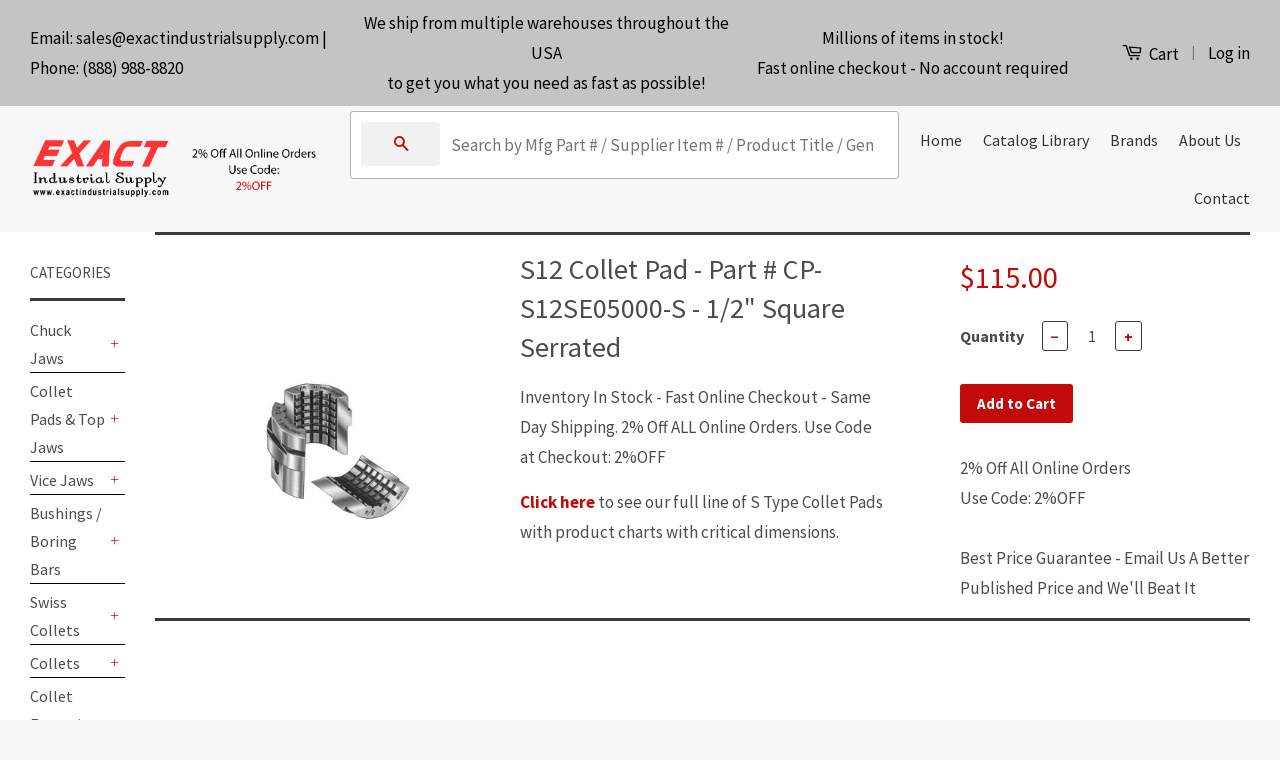

--- FILE ---
content_type: text/html; charset=utf-8
request_url: https://exactindustrialsupply.com/products/cp-s12se05000-s
body_size: 22488
content:
<!doctype html>
<!--[if lt IE 7]><html class="no-js lt-ie9 lt-ie8 lt-ie7" lang="en"> <![endif]-->
<!--[if IE 7]><html class="no-js lt-ie9 lt-ie8" lang="en"> <![endif]-->
<!--[if IE 8]><html class="no-js lt-ie9" lang="en"> <![endif]-->
<!--[if IE 9 ]><html class="ie9 no-js"> <![endif]-->
<!--[if (gt IE 9)|!(IE)]><!--> <html class="no-js"> <!--<![endif]-->
<head>
<!-- "snippets/booster-seo.liquid" was not rendered, the associated app was uninstalled -->
<meta name="msvalidate.01" content="0257125ACDDAD19B8CEF2D8E3084F702" />
  <!-- Basic page needs ================================================== -->
  <meta charset="utf-8">
  <meta http-equiv="X-UA-Compatible" content="IE=edge,chrome=1">

  

  <!-- Title and description ================================================== -->
  

  

  <!-- Social Meta Tags ================================================== -->
  
<meta property="og:site_name" content="Exact Industrial Supply">

  <meta property="og:type" content="product">
  <meta property="og:title" content="S12 Collet Pad - Part #  CP-S12SE05000-S - 1/2&quot; Square Serrated">
  
  <meta property="og:image" content="http://exactindustrialsupply.com/cdn/shop/products/S_Style_Collet_Pad_Best_ef929ff5-03b1-4635-9423-43da1da6e81a_grande.jpg?v=1598096818">
  <meta property="og:image:secure_url" content="https://exactindustrialsupply.com/cdn/shop/products/S_Style_Collet_Pad_Best_ef929ff5-03b1-4635-9423-43da1da6e81a_grande.jpg?v=1598096818">
  
  <meta property="og:price:amount" content="115.00">
  <meta property="og:price:currency" content="USD">


  <meta property="og:description" content="S12 Collet Pad - Part # CP-S12SE05000-S - 1/2&quot; Square Serrated">


  <meta property="og:url" content="https://exactindustrialsupply.com/products/cp-s12se05000-s">



<meta name="twitter:card" content="summary">




  <meta name="twitter:title" content="S12 Collet Pad - Part #  CP-S12SE05000-S - 1/2&quot; Square Serrated">
  <meta name="twitter:description" content="Inventory In Stock - Fast Online Checkout - Same Day Shipping. 2% Off ALL Online Orders. Use Code at Checkout: 2%OFFClick here to see our full line of S Type Collet Pads with product charts with critical dimensions.">
  <meta name="twitter:image" content="https://exactindustrialsupply.com/cdn/shop/products/S_Style_Collet_Pad_Best_ef929ff5-03b1-4635-9423-43da1da6e81a_medium.jpg?v=1598096818">
  <meta name="twitter:image:width" content="240">
  <meta name="twitter:image:height" content="240">



  <!-- Helpers ================================================== -->
  <link rel="canonical" href="https://exactindustrialsupply.com/products/cp-s12se05000-s">
  <meta name="viewport" content="width=device-width,initial-scale=1">
  <meta name="theme-color" content="#c20a0a">

  
  <!-- Ajaxify Cart Plugin ================================================== -->
  <link href="//exactindustrialsupply.com/cdn/shop/t/9/assets/ajaxify.scss.css?v=1832946891389461121583178578" rel="stylesheet" type="text/css" media="all" />
  

  <!-- CSS ================================================== -->
  <link href="//exactindustrialsupply.com/cdn/shop/t/9/assets/timber.scss.css?v=30579204863506999111716915964" rel="stylesheet" type="text/css" media="all" />
  <link href="//exactindustrialsupply.com/cdn/shop/t/9/assets/theme.scss.css?v=24336331303887564971716915964" rel="stylesheet" type="text/css" media="all" />
  <link href="//exactindustrialsupply.com/cdn/shop/t/9/assets/search.css?v=161172522097106101871584952415" rel="stylesheet" type="text/css" media="all" />

  
  
  
  <link href="//fonts.googleapis.com/css?family=Source+Sans+Pro:400,700" rel="stylesheet" type="text/css" media="all" />


  



  <!-- Header hook for plugins ================================================== -->
  



<script>window.performance && window.performance.mark && window.performance.mark('shopify.content_for_header.start');</script><meta id="shopify-digital-wallet" name="shopify-digital-wallet" content="/33886568588/digital_wallets/dialog">
<meta name="shopify-checkout-api-token" content="aa90fed48a19ffdd6b18f78565cad2f8">
<link rel="alternate" type="application/json+oembed" href="https://exactindustrialsupply.com/products/cp-s12se05000-s.oembed">
<script async="async" src="/checkouts/internal/preloads.js?locale=en-US"></script>
<link rel="preconnect" href="https://shop.app" crossorigin="anonymous">
<script async="async" src="https://shop.app/checkouts/internal/preloads.js?locale=en-US&shop_id=33886568588" crossorigin="anonymous"></script>
<script id="apple-pay-shop-capabilities" type="application/json">{"shopId":33886568588,"countryCode":"US","currencyCode":"USD","merchantCapabilities":["supports3DS"],"merchantId":"gid:\/\/shopify\/Shop\/33886568588","merchantName":"Exact Industrial Supply","requiredBillingContactFields":["postalAddress","email","phone"],"requiredShippingContactFields":["postalAddress","email","phone"],"shippingType":"shipping","supportedNetworks":["visa","masterCard","amex","discover","elo","jcb"],"total":{"type":"pending","label":"Exact Industrial Supply","amount":"1.00"},"shopifyPaymentsEnabled":true,"supportsSubscriptions":true}</script>
<script id="shopify-features" type="application/json">{"accessToken":"aa90fed48a19ffdd6b18f78565cad2f8","betas":["rich-media-storefront-analytics"],"domain":"exactindustrialsupply.com","predictiveSearch":true,"shopId":33886568588,"locale":"en"}</script>
<script>var Shopify = Shopify || {};
Shopify.shop = "exact-industrial-supply.myshopify.com";
Shopify.locale = "en";
Shopify.currency = {"active":"USD","rate":"1.0"};
Shopify.country = "US";
Shopify.theme = {"name":"Theme transfer 2.29.2020","id":89664487564,"schema_name":null,"schema_version":null,"theme_store_id":null,"role":"main"};
Shopify.theme.handle = "null";
Shopify.theme.style = {"id":null,"handle":null};
Shopify.cdnHost = "exactindustrialsupply.com/cdn";
Shopify.routes = Shopify.routes || {};
Shopify.routes.root = "/";</script>
<script type="module">!function(o){(o.Shopify=o.Shopify||{}).modules=!0}(window);</script>
<script>!function(o){function n(){var o=[];function n(){o.push(Array.prototype.slice.apply(arguments))}return n.q=o,n}var t=o.Shopify=o.Shopify||{};t.loadFeatures=n(),t.autoloadFeatures=n()}(window);</script>
<script>
  window.ShopifyPay = window.ShopifyPay || {};
  window.ShopifyPay.apiHost = "shop.app\/pay";
  window.ShopifyPay.redirectState = null;
</script>
<script id="shop-js-analytics" type="application/json">{"pageType":"product"}</script>
<script defer="defer" async type="module" src="//exactindustrialsupply.com/cdn/shopifycloud/shop-js/modules/v2/client.init-shop-cart-sync_BT-GjEfc.en.esm.js"></script>
<script defer="defer" async type="module" src="//exactindustrialsupply.com/cdn/shopifycloud/shop-js/modules/v2/chunk.common_D58fp_Oc.esm.js"></script>
<script defer="defer" async type="module" src="//exactindustrialsupply.com/cdn/shopifycloud/shop-js/modules/v2/chunk.modal_xMitdFEc.esm.js"></script>
<script type="module">
  await import("//exactindustrialsupply.com/cdn/shopifycloud/shop-js/modules/v2/client.init-shop-cart-sync_BT-GjEfc.en.esm.js");
await import("//exactindustrialsupply.com/cdn/shopifycloud/shop-js/modules/v2/chunk.common_D58fp_Oc.esm.js");
await import("//exactindustrialsupply.com/cdn/shopifycloud/shop-js/modules/v2/chunk.modal_xMitdFEc.esm.js");

  window.Shopify.SignInWithShop?.initShopCartSync?.({"fedCMEnabled":true,"windoidEnabled":true});

</script>
<script>
  window.Shopify = window.Shopify || {};
  if (!window.Shopify.featureAssets) window.Shopify.featureAssets = {};
  window.Shopify.featureAssets['shop-js'] = {"shop-cart-sync":["modules/v2/client.shop-cart-sync_DZOKe7Ll.en.esm.js","modules/v2/chunk.common_D58fp_Oc.esm.js","modules/v2/chunk.modal_xMitdFEc.esm.js"],"init-fed-cm":["modules/v2/client.init-fed-cm_B6oLuCjv.en.esm.js","modules/v2/chunk.common_D58fp_Oc.esm.js","modules/v2/chunk.modal_xMitdFEc.esm.js"],"shop-cash-offers":["modules/v2/client.shop-cash-offers_D2sdYoxE.en.esm.js","modules/v2/chunk.common_D58fp_Oc.esm.js","modules/v2/chunk.modal_xMitdFEc.esm.js"],"shop-login-button":["modules/v2/client.shop-login-button_QeVjl5Y3.en.esm.js","modules/v2/chunk.common_D58fp_Oc.esm.js","modules/v2/chunk.modal_xMitdFEc.esm.js"],"pay-button":["modules/v2/client.pay-button_DXTOsIq6.en.esm.js","modules/v2/chunk.common_D58fp_Oc.esm.js","modules/v2/chunk.modal_xMitdFEc.esm.js"],"shop-button":["modules/v2/client.shop-button_DQZHx9pm.en.esm.js","modules/v2/chunk.common_D58fp_Oc.esm.js","modules/v2/chunk.modal_xMitdFEc.esm.js"],"avatar":["modules/v2/client.avatar_BTnouDA3.en.esm.js"],"init-windoid":["modules/v2/client.init-windoid_CR1B-cfM.en.esm.js","modules/v2/chunk.common_D58fp_Oc.esm.js","modules/v2/chunk.modal_xMitdFEc.esm.js"],"init-shop-for-new-customer-accounts":["modules/v2/client.init-shop-for-new-customer-accounts_C_vY_xzh.en.esm.js","modules/v2/client.shop-login-button_QeVjl5Y3.en.esm.js","modules/v2/chunk.common_D58fp_Oc.esm.js","modules/v2/chunk.modal_xMitdFEc.esm.js"],"init-shop-email-lookup-coordinator":["modules/v2/client.init-shop-email-lookup-coordinator_BI7n9ZSv.en.esm.js","modules/v2/chunk.common_D58fp_Oc.esm.js","modules/v2/chunk.modal_xMitdFEc.esm.js"],"init-shop-cart-sync":["modules/v2/client.init-shop-cart-sync_BT-GjEfc.en.esm.js","modules/v2/chunk.common_D58fp_Oc.esm.js","modules/v2/chunk.modal_xMitdFEc.esm.js"],"shop-toast-manager":["modules/v2/client.shop-toast-manager_DiYdP3xc.en.esm.js","modules/v2/chunk.common_D58fp_Oc.esm.js","modules/v2/chunk.modal_xMitdFEc.esm.js"],"init-customer-accounts":["modules/v2/client.init-customer-accounts_D9ZNqS-Q.en.esm.js","modules/v2/client.shop-login-button_QeVjl5Y3.en.esm.js","modules/v2/chunk.common_D58fp_Oc.esm.js","modules/v2/chunk.modal_xMitdFEc.esm.js"],"init-customer-accounts-sign-up":["modules/v2/client.init-customer-accounts-sign-up_iGw4briv.en.esm.js","modules/v2/client.shop-login-button_QeVjl5Y3.en.esm.js","modules/v2/chunk.common_D58fp_Oc.esm.js","modules/v2/chunk.modal_xMitdFEc.esm.js"],"shop-follow-button":["modules/v2/client.shop-follow-button_CqMgW2wH.en.esm.js","modules/v2/chunk.common_D58fp_Oc.esm.js","modules/v2/chunk.modal_xMitdFEc.esm.js"],"checkout-modal":["modules/v2/client.checkout-modal_xHeaAweL.en.esm.js","modules/v2/chunk.common_D58fp_Oc.esm.js","modules/v2/chunk.modal_xMitdFEc.esm.js"],"shop-login":["modules/v2/client.shop-login_D91U-Q7h.en.esm.js","modules/v2/chunk.common_D58fp_Oc.esm.js","modules/v2/chunk.modal_xMitdFEc.esm.js"],"lead-capture":["modules/v2/client.lead-capture_BJmE1dJe.en.esm.js","modules/v2/chunk.common_D58fp_Oc.esm.js","modules/v2/chunk.modal_xMitdFEc.esm.js"],"payment-terms":["modules/v2/client.payment-terms_Ci9AEqFq.en.esm.js","modules/v2/chunk.common_D58fp_Oc.esm.js","modules/v2/chunk.modal_xMitdFEc.esm.js"]};
</script>
<script>(function() {
  var isLoaded = false;
  function asyncLoad() {
    if (isLoaded) return;
    isLoaded = true;
    var urls = ["https:\/\/cloudsearch-1f874.kxcdn.com\/shopify.js?srp=\/a\/search\u0026shop=exact-industrial-supply.myshopify.com"];
    for (var i = 0; i < urls.length; i++) {
      var s = document.createElement('script');
      s.type = 'text/javascript';
      s.async = true;
      s.src = urls[i];
      var x = document.getElementsByTagName('script')[0];
      x.parentNode.insertBefore(s, x);
    }
  };
  if(window.attachEvent) {
    window.attachEvent('onload', asyncLoad);
  } else {
    window.addEventListener('load', asyncLoad, false);
  }
})();</script>
<script id="__st">var __st={"a":33886568588,"offset":-21600,"reqid":"b6891d38-5dde-434b-b907-2af875c66d15-1769279379","pageurl":"exactindustrialsupply.com\/products\/cp-s12se05000-s","u":"d86d7ac40af2","p":"product","rtyp":"product","rid":4578522202252};</script>
<script>window.ShopifyPaypalV4VisibilityTracking = true;</script>
<script id="captcha-bootstrap">!function(){'use strict';const t='contact',e='account',n='new_comment',o=[[t,t],['blogs',n],['comments',n],[t,'customer']],c=[[e,'customer_login'],[e,'guest_login'],[e,'recover_customer_password'],[e,'create_customer']],r=t=>t.map((([t,e])=>`form[action*='/${t}']:not([data-nocaptcha='true']) input[name='form_type'][value='${e}']`)).join(','),a=t=>()=>t?[...document.querySelectorAll(t)].map((t=>t.form)):[];function s(){const t=[...o],e=r(t);return a(e)}const i='password',u='form_key',d=['recaptcha-v3-token','g-recaptcha-response','h-captcha-response',i],f=()=>{try{return window.sessionStorage}catch{return}},m='__shopify_v',_=t=>t.elements[u];function p(t,e,n=!1){try{const o=window.sessionStorage,c=JSON.parse(o.getItem(e)),{data:r}=function(t){const{data:e,action:n}=t;return t[m]||n?{data:e,action:n}:{data:t,action:n}}(c);for(const[e,n]of Object.entries(r))t.elements[e]&&(t.elements[e].value=n);n&&o.removeItem(e)}catch(o){console.error('form repopulation failed',{error:o})}}const l='form_type',E='cptcha';function T(t){t.dataset[E]=!0}const w=window,h=w.document,L='Shopify',v='ce_forms',y='captcha';let A=!1;((t,e)=>{const n=(g='f06e6c50-85a8-45c8-87d0-21a2b65856fe',I='https://cdn.shopify.com/shopifycloud/storefront-forms-hcaptcha/ce_storefront_forms_captcha_hcaptcha.v1.5.2.iife.js',D={infoText:'Protected by hCaptcha',privacyText:'Privacy',termsText:'Terms'},(t,e,n)=>{const o=w[L][v],c=o.bindForm;if(c)return c(t,g,e,D).then(n);var r;o.q.push([[t,g,e,D],n]),r=I,A||(h.body.append(Object.assign(h.createElement('script'),{id:'captcha-provider',async:!0,src:r})),A=!0)});var g,I,D;w[L]=w[L]||{},w[L][v]=w[L][v]||{},w[L][v].q=[],w[L][y]=w[L][y]||{},w[L][y].protect=function(t,e){n(t,void 0,e),T(t)},Object.freeze(w[L][y]),function(t,e,n,w,h,L){const[v,y,A,g]=function(t,e,n){const i=e?o:[],u=t?c:[],d=[...i,...u],f=r(d),m=r(i),_=r(d.filter((([t,e])=>n.includes(e))));return[a(f),a(m),a(_),s()]}(w,h,L),I=t=>{const e=t.target;return e instanceof HTMLFormElement?e:e&&e.form},D=t=>v().includes(t);t.addEventListener('submit',(t=>{const e=I(t);if(!e)return;const n=D(e)&&!e.dataset.hcaptchaBound&&!e.dataset.recaptchaBound,o=_(e),c=g().includes(e)&&(!o||!o.value);(n||c)&&t.preventDefault(),c&&!n&&(function(t){try{if(!f())return;!function(t){const e=f();if(!e)return;const n=_(t);if(!n)return;const o=n.value;o&&e.removeItem(o)}(t);const e=Array.from(Array(32),(()=>Math.random().toString(36)[2])).join('');!function(t,e){_(t)||t.append(Object.assign(document.createElement('input'),{type:'hidden',name:u})),t.elements[u].value=e}(t,e),function(t,e){const n=f();if(!n)return;const o=[...t.querySelectorAll(`input[type='${i}']`)].map((({name:t})=>t)),c=[...d,...o],r={};for(const[a,s]of new FormData(t).entries())c.includes(a)||(r[a]=s);n.setItem(e,JSON.stringify({[m]:1,action:t.action,data:r}))}(t,e)}catch(e){console.error('failed to persist form',e)}}(e),e.submit())}));const S=(t,e)=>{t&&!t.dataset[E]&&(n(t,e.some((e=>e===t))),T(t))};for(const o of['focusin','change'])t.addEventListener(o,(t=>{const e=I(t);D(e)&&S(e,y())}));const B=e.get('form_key'),M=e.get(l),P=B&&M;t.addEventListener('DOMContentLoaded',(()=>{const t=y();if(P)for(const e of t)e.elements[l].value===M&&p(e,B);[...new Set([...A(),...v().filter((t=>'true'===t.dataset.shopifyCaptcha))])].forEach((e=>S(e,t)))}))}(h,new URLSearchParams(w.location.search),n,t,e,['guest_login'])})(!0,!0)}();</script>
<script integrity="sha256-4kQ18oKyAcykRKYeNunJcIwy7WH5gtpwJnB7kiuLZ1E=" data-source-attribution="shopify.loadfeatures" defer="defer" src="//exactindustrialsupply.com/cdn/shopifycloud/storefront/assets/storefront/load_feature-a0a9edcb.js" crossorigin="anonymous"></script>
<script crossorigin="anonymous" defer="defer" src="//exactindustrialsupply.com/cdn/shopifycloud/storefront/assets/shopify_pay/storefront-65b4c6d7.js?v=20250812"></script>
<script data-source-attribution="shopify.dynamic_checkout.dynamic.init">var Shopify=Shopify||{};Shopify.PaymentButton=Shopify.PaymentButton||{isStorefrontPortableWallets:!0,init:function(){window.Shopify.PaymentButton.init=function(){};var t=document.createElement("script");t.src="https://exactindustrialsupply.com/cdn/shopifycloud/portable-wallets/latest/portable-wallets.en.js",t.type="module",document.head.appendChild(t)}};
</script>
<script data-source-attribution="shopify.dynamic_checkout.buyer_consent">
  function portableWalletsHideBuyerConsent(e){var t=document.getElementById("shopify-buyer-consent"),n=document.getElementById("shopify-subscription-policy-button");t&&n&&(t.classList.add("hidden"),t.setAttribute("aria-hidden","true"),n.removeEventListener("click",e))}function portableWalletsShowBuyerConsent(e){var t=document.getElementById("shopify-buyer-consent"),n=document.getElementById("shopify-subscription-policy-button");t&&n&&(t.classList.remove("hidden"),t.removeAttribute("aria-hidden"),n.addEventListener("click",e))}window.Shopify?.PaymentButton&&(window.Shopify.PaymentButton.hideBuyerConsent=portableWalletsHideBuyerConsent,window.Shopify.PaymentButton.showBuyerConsent=portableWalletsShowBuyerConsent);
</script>
<script data-source-attribution="shopify.dynamic_checkout.cart.bootstrap">document.addEventListener("DOMContentLoaded",(function(){function t(){return document.querySelector("shopify-accelerated-checkout-cart, shopify-accelerated-checkout")}if(t())Shopify.PaymentButton.init();else{new MutationObserver((function(e,n){t()&&(Shopify.PaymentButton.init(),n.disconnect())})).observe(document.body,{childList:!0,subtree:!0})}}));
</script>
<link id="shopify-accelerated-checkout-styles" rel="stylesheet" media="screen" href="https://exactindustrialsupply.com/cdn/shopifycloud/portable-wallets/latest/accelerated-checkout-backwards-compat.css" crossorigin="anonymous">
<style id="shopify-accelerated-checkout-cart">
        #shopify-buyer-consent {
  margin-top: 1em;
  display: inline-block;
  width: 100%;
}

#shopify-buyer-consent.hidden {
  display: none;
}

#shopify-subscription-policy-button {
  background: none;
  border: none;
  padding: 0;
  text-decoration: underline;
  font-size: inherit;
  cursor: pointer;
}

#shopify-subscription-policy-button::before {
  box-shadow: none;
}

      </style>

<script>window.performance && window.performance.mark && window.performance.mark('shopify.content_for_header.end');</script>

  

<!--[if lt IE 9]>
<script src="//cdnjs.cloudflare.com/ajax/libs/html5shiv/3.7.2/html5shiv.min.js" type="text/javascript"></script>
<script src="//exactindustrialsupply.com/cdn/shop/t/9/assets/respond.min.js?v=52248677837542619231583177993" type="text/javascript"></script>
<link href="//exactindustrialsupply.com/cdn/shop/t/9/assets/respond-proxy.html" id="respond-proxy" rel="respond-proxy" />
<link href="//exactindustrialsupply.com/search?q=51e8ca1453f0071063b1fc3de986071f" id="respond-redirect" rel="respond-redirect" />
<script src="//exactindustrialsupply.com/search?q=51e8ca1453f0071063b1fc3de986071f" type="text/javascript"></script>
<![endif]-->



  <script src="//ajax.googleapis.com/ajax/libs/jquery/1.11.0/jquery.min.js" type="text/javascript"></script>
  <script src="//exactindustrialsupply.com/cdn/shop/t/9/assets/modernizr.min.js?v=26620055551102246001583177780" type="text/javascript"></script>

  
  

<meta name="google-site-verification" content="wditZs9jTtr-oU5cj1WxKzqq2__NhA9to_GNCd-3Py4" />  
<!-- Google tag (gtag.js) -->
<script async src="https://www.googletagmanager.com/gtag/js?id=AW-663737631"></script>
<script>
  window.dataLayer = window.dataLayer || [];
  function gtag(){dataLayer.push(arguments);}
  gtag('js', new Date());

  gtag('config', 'AW-663737631');
</script>
<link href="https://monorail-edge.shopifysvc.com" rel="dns-prefetch">
<script>(function(){if ("sendBeacon" in navigator && "performance" in window) {try {var session_token_from_headers = performance.getEntriesByType('navigation')[0].serverTiming.find(x => x.name == '_s').description;} catch {var session_token_from_headers = undefined;}var session_cookie_matches = document.cookie.match(/_shopify_s=([^;]*)/);var session_token_from_cookie = session_cookie_matches && session_cookie_matches.length === 2 ? session_cookie_matches[1] : "";var session_token = session_token_from_headers || session_token_from_cookie || "";function handle_abandonment_event(e) {var entries = performance.getEntries().filter(function(entry) {return /monorail-edge.shopifysvc.com/.test(entry.name);});if (!window.abandonment_tracked && entries.length === 0) {window.abandonment_tracked = true;var currentMs = Date.now();var navigation_start = performance.timing.navigationStart;var payload = {shop_id: 33886568588,url: window.location.href,navigation_start,duration: currentMs - navigation_start,session_token,page_type: "product"};window.navigator.sendBeacon("https://monorail-edge.shopifysvc.com/v1/produce", JSON.stringify({schema_id: "online_store_buyer_site_abandonment/1.1",payload: payload,metadata: {event_created_at_ms: currentMs,event_sent_at_ms: currentMs}}));}}window.addEventListener('pagehide', handle_abandonment_event);}}());</script>
<script id="web-pixels-manager-setup">(function e(e,d,r,n,o){if(void 0===o&&(o={}),!Boolean(null===(a=null===(i=window.Shopify)||void 0===i?void 0:i.analytics)||void 0===a?void 0:a.replayQueue)){var i,a;window.Shopify=window.Shopify||{};var t=window.Shopify;t.analytics=t.analytics||{};var s=t.analytics;s.replayQueue=[],s.publish=function(e,d,r){return s.replayQueue.push([e,d,r]),!0};try{self.performance.mark("wpm:start")}catch(e){}var l=function(){var e={modern:/Edge?\/(1{2}[4-9]|1[2-9]\d|[2-9]\d{2}|\d{4,})\.\d+(\.\d+|)|Firefox\/(1{2}[4-9]|1[2-9]\d|[2-9]\d{2}|\d{4,})\.\d+(\.\d+|)|Chrom(ium|e)\/(9{2}|\d{3,})\.\d+(\.\d+|)|(Maci|X1{2}).+ Version\/(15\.\d+|(1[6-9]|[2-9]\d|\d{3,})\.\d+)([,.]\d+|)( \(\w+\)|)( Mobile\/\w+|) Safari\/|Chrome.+OPR\/(9{2}|\d{3,})\.\d+\.\d+|(CPU[ +]OS|iPhone[ +]OS|CPU[ +]iPhone|CPU IPhone OS|CPU iPad OS)[ +]+(15[._]\d+|(1[6-9]|[2-9]\d|\d{3,})[._]\d+)([._]\d+|)|Android:?[ /-](13[3-9]|1[4-9]\d|[2-9]\d{2}|\d{4,})(\.\d+|)(\.\d+|)|Android.+Firefox\/(13[5-9]|1[4-9]\d|[2-9]\d{2}|\d{4,})\.\d+(\.\d+|)|Android.+Chrom(ium|e)\/(13[3-9]|1[4-9]\d|[2-9]\d{2}|\d{4,})\.\d+(\.\d+|)|SamsungBrowser\/([2-9]\d|\d{3,})\.\d+/,legacy:/Edge?\/(1[6-9]|[2-9]\d|\d{3,})\.\d+(\.\d+|)|Firefox\/(5[4-9]|[6-9]\d|\d{3,})\.\d+(\.\d+|)|Chrom(ium|e)\/(5[1-9]|[6-9]\d|\d{3,})\.\d+(\.\d+|)([\d.]+$|.*Safari\/(?![\d.]+ Edge\/[\d.]+$))|(Maci|X1{2}).+ Version\/(10\.\d+|(1[1-9]|[2-9]\d|\d{3,})\.\d+)([,.]\d+|)( \(\w+\)|)( Mobile\/\w+|) Safari\/|Chrome.+OPR\/(3[89]|[4-9]\d|\d{3,})\.\d+\.\d+|(CPU[ +]OS|iPhone[ +]OS|CPU[ +]iPhone|CPU IPhone OS|CPU iPad OS)[ +]+(10[._]\d+|(1[1-9]|[2-9]\d|\d{3,})[._]\d+)([._]\d+|)|Android:?[ /-](13[3-9]|1[4-9]\d|[2-9]\d{2}|\d{4,})(\.\d+|)(\.\d+|)|Mobile Safari.+OPR\/([89]\d|\d{3,})\.\d+\.\d+|Android.+Firefox\/(13[5-9]|1[4-9]\d|[2-9]\d{2}|\d{4,})\.\d+(\.\d+|)|Android.+Chrom(ium|e)\/(13[3-9]|1[4-9]\d|[2-9]\d{2}|\d{4,})\.\d+(\.\d+|)|Android.+(UC? ?Browser|UCWEB|U3)[ /]?(15\.([5-9]|\d{2,})|(1[6-9]|[2-9]\d|\d{3,})\.\d+)\.\d+|SamsungBrowser\/(5\.\d+|([6-9]|\d{2,})\.\d+)|Android.+MQ{2}Browser\/(14(\.(9|\d{2,})|)|(1[5-9]|[2-9]\d|\d{3,})(\.\d+|))(\.\d+|)|K[Aa][Ii]OS\/(3\.\d+|([4-9]|\d{2,})\.\d+)(\.\d+|)/},d=e.modern,r=e.legacy,n=navigator.userAgent;return n.match(d)?"modern":n.match(r)?"legacy":"unknown"}(),u="modern"===l?"modern":"legacy",c=(null!=n?n:{modern:"",legacy:""})[u],f=function(e){return[e.baseUrl,"/wpm","/b",e.hashVersion,"modern"===e.buildTarget?"m":"l",".js"].join("")}({baseUrl:d,hashVersion:r,buildTarget:u}),m=function(e){var d=e.version,r=e.bundleTarget,n=e.surface,o=e.pageUrl,i=e.monorailEndpoint;return{emit:function(e){var a=e.status,t=e.errorMsg,s=(new Date).getTime(),l=JSON.stringify({metadata:{event_sent_at_ms:s},events:[{schema_id:"web_pixels_manager_load/3.1",payload:{version:d,bundle_target:r,page_url:o,status:a,surface:n,error_msg:t},metadata:{event_created_at_ms:s}}]});if(!i)return console&&console.warn&&console.warn("[Web Pixels Manager] No Monorail endpoint provided, skipping logging."),!1;try{return self.navigator.sendBeacon.bind(self.navigator)(i,l)}catch(e){}var u=new XMLHttpRequest;try{return u.open("POST",i,!0),u.setRequestHeader("Content-Type","text/plain"),u.send(l),!0}catch(e){return console&&console.warn&&console.warn("[Web Pixels Manager] Got an unhandled error while logging to Monorail."),!1}}}}({version:r,bundleTarget:l,surface:e.surface,pageUrl:self.location.href,monorailEndpoint:e.monorailEndpoint});try{o.browserTarget=l,function(e){var d=e.src,r=e.async,n=void 0===r||r,o=e.onload,i=e.onerror,a=e.sri,t=e.scriptDataAttributes,s=void 0===t?{}:t,l=document.createElement("script"),u=document.querySelector("head"),c=document.querySelector("body");if(l.async=n,l.src=d,a&&(l.integrity=a,l.crossOrigin="anonymous"),s)for(var f in s)if(Object.prototype.hasOwnProperty.call(s,f))try{l.dataset[f]=s[f]}catch(e){}if(o&&l.addEventListener("load",o),i&&l.addEventListener("error",i),u)u.appendChild(l);else{if(!c)throw new Error("Did not find a head or body element to append the script");c.appendChild(l)}}({src:f,async:!0,onload:function(){if(!function(){var e,d;return Boolean(null===(d=null===(e=window.Shopify)||void 0===e?void 0:e.analytics)||void 0===d?void 0:d.initialized)}()){var d=window.webPixelsManager.init(e)||void 0;if(d){var r=window.Shopify.analytics;r.replayQueue.forEach((function(e){var r=e[0],n=e[1],o=e[2];d.publishCustomEvent(r,n,o)})),r.replayQueue=[],r.publish=d.publishCustomEvent,r.visitor=d.visitor,r.initialized=!0}}},onerror:function(){return m.emit({status:"failed",errorMsg:"".concat(f," has failed to load")})},sri:function(e){var d=/^sha384-[A-Za-z0-9+/=]+$/;return"string"==typeof e&&d.test(e)}(c)?c:"",scriptDataAttributes:o}),m.emit({status:"loading"})}catch(e){m.emit({status:"failed",errorMsg:(null==e?void 0:e.message)||"Unknown error"})}}})({shopId: 33886568588,storefrontBaseUrl: "https://exactindustrialsupply.com",extensionsBaseUrl: "https://extensions.shopifycdn.com/cdn/shopifycloud/web-pixels-manager",monorailEndpoint: "https://monorail-edge.shopifysvc.com/unstable/produce_batch",surface: "storefront-renderer",enabledBetaFlags: ["2dca8a86"],webPixelsConfigList: [{"id":"70975628","eventPayloadVersion":"v1","runtimeContext":"LAX","scriptVersion":"1","type":"CUSTOM","privacyPurposes":["ANALYTICS"],"name":"Google Analytics tag (migrated)"},{"id":"shopify-app-pixel","configuration":"{}","eventPayloadVersion":"v1","runtimeContext":"STRICT","scriptVersion":"0450","apiClientId":"shopify-pixel","type":"APP","privacyPurposes":["ANALYTICS","MARKETING"]},{"id":"shopify-custom-pixel","eventPayloadVersion":"v1","runtimeContext":"LAX","scriptVersion":"0450","apiClientId":"shopify-pixel","type":"CUSTOM","privacyPurposes":["ANALYTICS","MARKETING"]}],isMerchantRequest: false,initData: {"shop":{"name":"Exact Industrial Supply","paymentSettings":{"currencyCode":"USD"},"myshopifyDomain":"exact-industrial-supply.myshopify.com","countryCode":"US","storefrontUrl":"https:\/\/exactindustrialsupply.com"},"customer":null,"cart":null,"checkout":null,"productVariants":[{"price":{"amount":115.0,"currencyCode":"USD"},"product":{"title":"S12 Collet Pad - Part #  CP-S12SE05000-S - 1\/2\" Square Serrated","vendor":"ET01","id":"4578522202252","untranslatedTitle":"S12 Collet Pad - Part #  CP-S12SE05000-S - 1\/2\" Square Serrated","url":"\/products\/cp-s12se05000-s","type":"Collet Pads"},"id":"32289595326604","image":{"src":"\/\/exactindustrialsupply.com\/cdn\/shop\/products\/S_Style_Collet_Pad_Best_ef929ff5-03b1-4635-9423-43da1da6e81a.jpg?v=1598096818"},"sku":"cp-s12se05000-s","title":"Default Title","untranslatedTitle":"Default Title"}],"purchasingCompany":null},},"https://exactindustrialsupply.com/cdn","fcfee988w5aeb613cpc8e4bc33m6693e112",{"modern":"","legacy":""},{"shopId":"33886568588","storefrontBaseUrl":"https:\/\/exactindustrialsupply.com","extensionBaseUrl":"https:\/\/extensions.shopifycdn.com\/cdn\/shopifycloud\/web-pixels-manager","surface":"storefront-renderer","enabledBetaFlags":"[\"2dca8a86\"]","isMerchantRequest":"false","hashVersion":"fcfee988w5aeb613cpc8e4bc33m6693e112","publish":"custom","events":"[[\"page_viewed\",{}],[\"product_viewed\",{\"productVariant\":{\"price\":{\"amount\":115.0,\"currencyCode\":\"USD\"},\"product\":{\"title\":\"S12 Collet Pad - Part #  CP-S12SE05000-S - 1\/2\\\" Square Serrated\",\"vendor\":\"ET01\",\"id\":\"4578522202252\",\"untranslatedTitle\":\"S12 Collet Pad - Part #  CP-S12SE05000-S - 1\/2\\\" Square Serrated\",\"url\":\"\/products\/cp-s12se05000-s\",\"type\":\"Collet Pads\"},\"id\":\"32289595326604\",\"image\":{\"src\":\"\/\/exactindustrialsupply.com\/cdn\/shop\/products\/S_Style_Collet_Pad_Best_ef929ff5-03b1-4635-9423-43da1da6e81a.jpg?v=1598096818\"},\"sku\":\"cp-s12se05000-s\",\"title\":\"Default Title\",\"untranslatedTitle\":\"Default Title\"}}]]"});</script><script>
  window.ShopifyAnalytics = window.ShopifyAnalytics || {};
  window.ShopifyAnalytics.meta = window.ShopifyAnalytics.meta || {};
  window.ShopifyAnalytics.meta.currency = 'USD';
  var meta = {"product":{"id":4578522202252,"gid":"gid:\/\/shopify\/Product\/4578522202252","vendor":"ET01","type":"Collet Pads","handle":"cp-s12se05000-s","variants":[{"id":32289595326604,"price":11500,"name":"S12 Collet Pad - Part #  CP-S12SE05000-S - 1\/2\" Square Serrated","public_title":null,"sku":"cp-s12se05000-s"}],"remote":false},"page":{"pageType":"product","resourceType":"product","resourceId":4578522202252,"requestId":"b6891d38-5dde-434b-b907-2af875c66d15-1769279379"}};
  for (var attr in meta) {
    window.ShopifyAnalytics.meta[attr] = meta[attr];
  }
</script>
<script class="analytics">
  (function () {
    var customDocumentWrite = function(content) {
      var jquery = null;

      if (window.jQuery) {
        jquery = window.jQuery;
      } else if (window.Checkout && window.Checkout.$) {
        jquery = window.Checkout.$;
      }

      if (jquery) {
        jquery('body').append(content);
      }
    };

    var hasLoggedConversion = function(token) {
      if (token) {
        return document.cookie.indexOf('loggedConversion=' + token) !== -1;
      }
      return false;
    }

    var setCookieIfConversion = function(token) {
      if (token) {
        var twoMonthsFromNow = new Date(Date.now());
        twoMonthsFromNow.setMonth(twoMonthsFromNow.getMonth() + 2);

        document.cookie = 'loggedConversion=' + token + '; expires=' + twoMonthsFromNow;
      }
    }

    var trekkie = window.ShopifyAnalytics.lib = window.trekkie = window.trekkie || [];
    if (trekkie.integrations) {
      return;
    }
    trekkie.methods = [
      'identify',
      'page',
      'ready',
      'track',
      'trackForm',
      'trackLink'
    ];
    trekkie.factory = function(method) {
      return function() {
        var args = Array.prototype.slice.call(arguments);
        args.unshift(method);
        trekkie.push(args);
        return trekkie;
      };
    };
    for (var i = 0; i < trekkie.methods.length; i++) {
      var key = trekkie.methods[i];
      trekkie[key] = trekkie.factory(key);
    }
    trekkie.load = function(config) {
      trekkie.config = config || {};
      trekkie.config.initialDocumentCookie = document.cookie;
      var first = document.getElementsByTagName('script')[0];
      var script = document.createElement('script');
      script.type = 'text/javascript';
      script.onerror = function(e) {
        var scriptFallback = document.createElement('script');
        scriptFallback.type = 'text/javascript';
        scriptFallback.onerror = function(error) {
                var Monorail = {
      produce: function produce(monorailDomain, schemaId, payload) {
        var currentMs = new Date().getTime();
        var event = {
          schema_id: schemaId,
          payload: payload,
          metadata: {
            event_created_at_ms: currentMs,
            event_sent_at_ms: currentMs
          }
        };
        return Monorail.sendRequest("https://" + monorailDomain + "/v1/produce", JSON.stringify(event));
      },
      sendRequest: function sendRequest(endpointUrl, payload) {
        // Try the sendBeacon API
        if (window && window.navigator && typeof window.navigator.sendBeacon === 'function' && typeof window.Blob === 'function' && !Monorail.isIos12()) {
          var blobData = new window.Blob([payload], {
            type: 'text/plain'
          });

          if (window.navigator.sendBeacon(endpointUrl, blobData)) {
            return true;
          } // sendBeacon was not successful

        } // XHR beacon

        var xhr = new XMLHttpRequest();

        try {
          xhr.open('POST', endpointUrl);
          xhr.setRequestHeader('Content-Type', 'text/plain');
          xhr.send(payload);
        } catch (e) {
          console.log(e);
        }

        return false;
      },
      isIos12: function isIos12() {
        return window.navigator.userAgent.lastIndexOf('iPhone; CPU iPhone OS 12_') !== -1 || window.navigator.userAgent.lastIndexOf('iPad; CPU OS 12_') !== -1;
      }
    };
    Monorail.produce('monorail-edge.shopifysvc.com',
      'trekkie_storefront_load_errors/1.1',
      {shop_id: 33886568588,
      theme_id: 89664487564,
      app_name: "storefront",
      context_url: window.location.href,
      source_url: "//exactindustrialsupply.com/cdn/s/trekkie.storefront.8d95595f799fbf7e1d32231b9a28fd43b70c67d3.min.js"});

        };
        scriptFallback.async = true;
        scriptFallback.src = '//exactindustrialsupply.com/cdn/s/trekkie.storefront.8d95595f799fbf7e1d32231b9a28fd43b70c67d3.min.js';
        first.parentNode.insertBefore(scriptFallback, first);
      };
      script.async = true;
      script.src = '//exactindustrialsupply.com/cdn/s/trekkie.storefront.8d95595f799fbf7e1d32231b9a28fd43b70c67d3.min.js';
      first.parentNode.insertBefore(script, first);
    };
    trekkie.load(
      {"Trekkie":{"appName":"storefront","development":false,"defaultAttributes":{"shopId":33886568588,"isMerchantRequest":null,"themeId":89664487564,"themeCityHash":"2876322814029715709","contentLanguage":"en","currency":"USD","eventMetadataId":"81d5d1ee-9f1f-468b-bdd4-a9a3e70963c6"},"isServerSideCookieWritingEnabled":true,"monorailRegion":"shop_domain","enabledBetaFlags":["65f19447"]},"Session Attribution":{},"S2S":{"facebookCapiEnabled":false,"source":"trekkie-storefront-renderer","apiClientId":580111}}
    );

    var loaded = false;
    trekkie.ready(function() {
      if (loaded) return;
      loaded = true;

      window.ShopifyAnalytics.lib = window.trekkie;

      var originalDocumentWrite = document.write;
      document.write = customDocumentWrite;
      try { window.ShopifyAnalytics.merchantGoogleAnalytics.call(this); } catch(error) {};
      document.write = originalDocumentWrite;

      window.ShopifyAnalytics.lib.page(null,{"pageType":"product","resourceType":"product","resourceId":4578522202252,"requestId":"b6891d38-5dde-434b-b907-2af875c66d15-1769279379","shopifyEmitted":true});

      var match = window.location.pathname.match(/checkouts\/(.+)\/(thank_you|post_purchase)/)
      var token = match? match[1]: undefined;
      if (!hasLoggedConversion(token)) {
        setCookieIfConversion(token);
        window.ShopifyAnalytics.lib.track("Viewed Product",{"currency":"USD","variantId":32289595326604,"productId":4578522202252,"productGid":"gid:\/\/shopify\/Product\/4578522202252","name":"S12 Collet Pad - Part #  CP-S12SE05000-S - 1\/2\" Square Serrated","price":"115.00","sku":"cp-s12se05000-s","brand":"ET01","variant":null,"category":"Collet Pads","nonInteraction":true,"remote":false},undefined,undefined,{"shopifyEmitted":true});
      window.ShopifyAnalytics.lib.track("monorail:\/\/trekkie_storefront_viewed_product\/1.1",{"currency":"USD","variantId":32289595326604,"productId":4578522202252,"productGid":"gid:\/\/shopify\/Product\/4578522202252","name":"S12 Collet Pad - Part #  CP-S12SE05000-S - 1\/2\" Square Serrated","price":"115.00","sku":"cp-s12se05000-s","brand":"ET01","variant":null,"category":"Collet Pads","nonInteraction":true,"remote":false,"referer":"https:\/\/exactindustrialsupply.com\/products\/cp-s12se05000-s"});
      }
    });


        var eventsListenerScript = document.createElement('script');
        eventsListenerScript.async = true;
        eventsListenerScript.src = "//exactindustrialsupply.com/cdn/shopifycloud/storefront/assets/shop_events_listener-3da45d37.js";
        document.getElementsByTagName('head')[0].appendChild(eventsListenerScript);

})();</script>
  <script>
  if (!window.ga || (window.ga && typeof window.ga !== 'function')) {
    window.ga = function ga() {
      (window.ga.q = window.ga.q || []).push(arguments);
      if (window.Shopify && window.Shopify.analytics && typeof window.Shopify.analytics.publish === 'function') {
        window.Shopify.analytics.publish("ga_stub_called", {}, {sendTo: "google_osp_migration"});
      }
      console.error("Shopify's Google Analytics stub called with:", Array.from(arguments), "\nSee https://help.shopify.com/manual/promoting-marketing/pixels/pixel-migration#google for more information.");
    };
    if (window.Shopify && window.Shopify.analytics && typeof window.Shopify.analytics.publish === 'function') {
      window.Shopify.analytics.publish("ga_stub_initialized", {}, {sendTo: "google_osp_migration"});
    }
  }
</script>
<script
  defer
  src="https://exactindustrialsupply.com/cdn/shopifycloud/perf-kit/shopify-perf-kit-3.0.4.min.js"
  data-application="storefront-renderer"
  data-shop-id="33886568588"
  data-render-region="gcp-us-east1"
  data-page-type="product"
  data-theme-instance-id="89664487564"
  data-theme-name=""
  data-theme-version=""
  data-monorail-region="shop_domain"
  data-resource-timing-sampling-rate="10"
  data-shs="true"
  data-shs-beacon="true"
  data-shs-export-with-fetch="true"
  data-shs-logs-sample-rate="1"
  data-shs-beacon-endpoint="https://exactindustrialsupply.com/api/collect"
></script>
</head>

<body id="s12-collet-pad-part-cp-s12se05000-s-1-2-quot-square-serrated" class="template-product" >

  <div class="header-bar">
  <div class="wrapper medium-down--hide">
    <div class="large--display-table">
      <div class="header-bar__left large--display-table-cell">
        
        <div class="header-bar__module header-bar__message">
          Email: <a href="mailto:sales@exactindustrialsupply.com">sales@exactindustrialsupply.com</a> | Phone: <a href="tel:+18889888820">(888) 988-8820</a>
        </div>
        
      </div>
      
      <div class="header-bar__center large--display-table-cell" style="text-align: center;">
        <div class="header-bar__module header-bar__message" style="text-align: center;">
          We ship from multiple warehouses throughout the USA<br>
          to get you what you need as fast as possible!
        </div>
      </div>
      
      <div class="header-bar__center2 large--display-table-cell" style="text-align: center;">
        <div class="header-bar__module header-bar__message" style="text-align: center;">
          Millions of items in stock!<br>Fast online checkout - No account required
          
        </div>
      </div>

      <div class="header-bar__right large--display-table-cell">
        <div class="header-bar__module">
          <a href="/cart" class="cart-toggle">
            <span class="icon icon-cart header-bar__cart-icon" aria-hidden="true"></span>
            Cart
            <span class="cart-count header-bar__cart-count hidden-count">0</span>
          </a>
        </div>

        
          <span class="header-bar__sep" aria-hidden="true">|</span>
          <ul class="header-bar__module header-bar__module--list">
            
              <li>
                <a href="/account/login" id="customer_login_link">Log in</a>
              </li>
            
          </ul>
        
        
        

      </div>
    </div>
  </div>
  <div class="wrapper large--hide">
    <button type="button" class="mobile-nav-trigger" id="MobileNavTrigger">
      <span class="icon icon-hamburger" aria-hidden="true"></span>
      Menu
    </button>
    <a href="/cart" class="cart-toggle mobile-cart-toggle">
      <span class="icon icon-cart header-bar__cart-icon" aria-hidden="true"></span>
      Cart <span class="cart-count hidden-count">0</span>
    </a>
  </div>
  <ul id="MobileNav" class="mobile-nav large--hide">
  
  
  
  <li class="mobile-nav__link" aria-haspopup="true">
    
      <a href="/" class="mobile-nav">
        Home
      </a>
    
  </li>
  
  
  <li class="mobile-nav__link" aria-haspopup="true">
    
      <a href="/pages/catalog-library" class="mobile-nav">
        Catalog Library
      </a>
    
  </li>
  
  
  <li class="mobile-nav__link" aria-haspopup="true">
    
      <a href="/pages/brands" class="mobile-nav">
        Brands
      </a>
    
  </li>
  
  
  <li class="mobile-nav__link" aria-haspopup="true">
    
      <a href="/pages/about-us" class="mobile-nav">
        About Us
      </a>
    
  </li>
  
  
  <li class="mobile-nav__link" aria-haspopup="true">
    
      <a href="/pages/contact-us" class="mobile-nav">
        Contact
      </a>
    
  </li>
  
  
    
      
      
      
      
      
        <li class="mobile-nav__link" aria-haspopup="true">
  <a href="#" class="mobile-nav__sublist-trigger">
    Categories
    <span class="icon-fallback-text mobile-nav__sublist-expand">
  <span class="icon icon-plus" aria-hidden="true"></span>
  <span class="fallback-text">+</span>
</span>
<span class="icon-fallback-text mobile-nav__sublist-contract">
  <span class="icon icon-minus" aria-hidden="true"></span>
  <span class="fallback-text">-</span>
</span>
  </a>
  <ul class="mobile-nav__sublist">
  
    
      
      
        <li class="mobile-nav__sublist-link" aria-haspopup="true">
          <a href="/pages/jaws" class="mobile-nav__sublist-trigger">
            Chuck Jaws
            <span class="icon-fallback-text mobile-nav__sublist-expand">
  <span class="icon icon-plus" aria-hidden="true"></span>
  <span class="fallback-text">+</span>
</span>
<span class="icon-fallback-text mobile-nav__sublist-contract">
  <span class="icon icon-minus" aria-hidden="true"></span>
  <span class="fallback-text">-</span>
</span>
          </a>
          <ul class="mobile-nav__sublist">
            
              <li class="mobile-nav__sublist-link">
                <a href="/pages/soft-jaws">Soft Jaws</a>
              </li>
            
              <li class="mobile-nav__sublist-link">
                <a href="/pages/category-round-jaws">Round Jaws</a>
              </li>
            
              <li class="mobile-nav__sublist-link">
                <a href="/pages/hard-jaws">Hard Jaws</a>
              </li>
            
              <li class="mobile-nav__sublist-link">
                <a href="/pages/jaw-nuts-master-keys-screws">Jaw Nuts, Master Keys &amp; Screws</a>
              </li>
            
              <li class="mobile-nav__sublist-link">
                <a href="/pages/jaws-accessories">Jaw Accessories</a>
              </li>
            
          </ul>
        </li>
      
    
  
    
      
      
        <li class="mobile-nav__sublist-link" aria-haspopup="true">
          <a href="/pages/colletpads" class="mobile-nav__sublist-trigger">
            Collet Pads & Top Jaws
            <span class="icon-fallback-text mobile-nav__sublist-expand">
  <span class="icon icon-plus" aria-hidden="true"></span>
  <span class="fallback-text">+</span>
</span>
<span class="icon-fallback-text mobile-nav__sublist-contract">
  <span class="icon icon-minus" aria-hidden="true"></span>
  <span class="fallback-text">-</span>
</span>
          </a>
          <ul class="mobile-nav__sublist">
            
              <li class="mobile-nav__sublist-link">
                <a href="/pages/colletpads-topjaws">Top Jaws for Collet Pads</a>
              </li>
            
              <li class="mobile-nav__sublist-link">
                <a href="/pages/colletpads-warner-swasey">Warner &amp; Swasey Collet Pads</a>
              </li>
            
              <li class="mobile-nav__sublist-link">
                <a href="/pages/colletpads-s-style">&quot;S&quot; Style Collet Pads</a>
              </li>
            
              <li class="mobile-nav__sublist-link">
                <a href="/pages/bardons-oliver-collet-pads">Bardons &amp; Oliver Collet Pads</a>
              </li>
            
              <li class="mobile-nav__sublist-link">
                <a href="/pages/gisholt-collet-pads">Gisholt Collet Pads</a>
              </li>
            
              <li class="mobile-nav__sublist-link">
                <a href="/pages/jones-lamson-collet-pads">Jones &amp; Lamson Collet Pads</a>
              </li>
            
          </ul>
        </li>
      
    
  
    
      
      
        <li class="mobile-nav__sublist-link" aria-haspopup="true">
          <a href="/pages/vice-jaws" class="mobile-nav__sublist-trigger">
            Vice Jaws
            <span class="icon-fallback-text mobile-nav__sublist-expand">
  <span class="icon icon-plus" aria-hidden="true"></span>
  <span class="fallback-text">+</span>
</span>
<span class="icon-fallback-text mobile-nav__sublist-contract">
  <span class="icon icon-minus" aria-hidden="true"></span>
  <span class="fallback-text">-</span>
</span>
          </a>
          <ul class="mobile-nav__sublist">
            
              <li class="mobile-nav__sublist-link">
                <a href="/pages/sbm-vicejaws-machinable">Machinable Aluminum and Steel - SBM</a>
              </li>
            
              <li class="mobile-nav__sublist-link">
                <a href="/pages/sbm-vicejaws-machined">Machined Aluminum Vice Jaws</a>
              </li>
            
              <li class="mobile-nav__sublist-link">
                <a href="/pages/sbm-vicejaws-10pack">10 Pack Aluminum Vice Jaws</a>
              </li>
            
              <li class="mobile-nav__sublist-link">
                <a href="/pages/sbm-vicejaws-quickchange">Ultra Quick Change Vice Jaws &amp; Mounting Screws</a>
              </li>
            
              <li class="mobile-nav__sublist-link">
                <a href="/pages/kurt-vicejaws-hardened">Hardened Vice Jaws</a>
              </li>
            
              <li class="mobile-nav__sublist-link">
                <a href="/pages/snap-jaws-quick-change-vice-jaws">Snap Jaws Quick Change Vice Jaws</a>
              </li>
            
          </ul>
        </li>
      
    
  
    
      
      
        <li class="mobile-nav__sublist-link" aria-haspopup="true">
          <a href="/pages/lathe-toolholder-bushings" class="mobile-nav__sublist-trigger">
            Bushings / Boring Bars
            <span class="icon-fallback-text mobile-nav__sublist-expand">
  <span class="icon icon-plus" aria-hidden="true"></span>
  <span class="fallback-text">+</span>
</span>
<span class="icon-fallback-text mobile-nav__sublist-contract">
  <span class="icon icon-minus" aria-hidden="true"></span>
  <span class="fallback-text">-</span>
</span>
          </a>
          <ul class="mobile-nav__sublist">
            
              <li class="mobile-nav__sublist-link">
                <a href="/pages/type-z-bushing">Type Z Bushings (Standard Series)</a>
              </li>
            
              <li class="mobile-nav__sublist-link">
                <a href="/pages/type-zs-bushings">Type ZS Bushings (Short Series)</a>
              </li>
            
              <li class="mobile-nav__sublist-link">
                <a href="/pages/type-zl-bushings-long-series">Type ZL Bushings (Long Series)</a>
              </li>
            
              <li class="mobile-nav__sublist-link">
                <a href="/pages/type-c-bushing">Type C Bushings</a>
              </li>
            
              <li class="mobile-nav__sublist-link">
                <a href="/pages/type-cs-bushings-short-series">Type CS Short Series Bushings</a>
              </li>
            
              <li class="mobile-nav__sublist-link">
                <a href="/pages/type-j-bushing">Type J Bushings</a>
              </li>
            
              <li class="mobile-nav__sublist-link">
                <a href="/pages/type-b-bushings">Type B Bushings</a>
              </li>
            
              <li class="mobile-nav__sublist-link">
                <a href="/pages/type-dd-bushings">Type DD Bushings</a>
              </li>
            
              <li class="mobile-nav__sublist-link">
                <a href="/pages/type-l-bushings">Type L Bushings</a>
              </li>
            
              <li class="mobile-nav__sublist-link">
                <a href="/pages/type-lb-bushings">Type LB Bushings</a>
              </li>
            
              <li class="mobile-nav__sublist-link">
                <a href="/pages/type-lbf-bushings">Type LBF Bushings</a>
              </li>
            
              <li class="mobile-nav__sublist-link">
                <a href="/pages/boring-bar-sleeves">Boring Bar Sleeves</a>
              </li>
            
              <li class="mobile-nav__sublist-link">
                <a href="/pages/npt-boring-bar-sleeve">NPT Boring Bar Sleeves</a>
              </li>
            
              <li class="mobile-nav__sublist-link">
                <a href="/pages/small-od-boring-bar-sleeve">Small OD Boring Bar Sleeves</a>
              </li>
            
              <li class="mobile-nav__sublist-link">
                <a href="/pages/5c-collet-holder">5C Collet Holders</a>
              </li>
            
              <li class="mobile-nav__sublist-link">
                <a href="/pages/mazak-qtn-bushing">Mazak QTN Bushings</a>
              </li>
            
              <li class="mobile-nav__sublist-link">
                <a href="/pages/taper-drill-sockets-morse-taper">Taper Drill Sockets: Morse Taper</a>
              </li>
            
              <li class="mobile-nav__sublist-link">
                <a href="/pages/mazak-style-toolholder-bushing-style-v">Mazak Style &quot;V&quot; Toolholder Bushings</a>
              </li>
            
              <li class="mobile-nav__sublist-link">
                <a href="/pages/mazak-style-toolholder-bushing-style-w">Mazak Style &quot;W&quot; Toolholder Bushings</a>
              </li>
            
              <li class="mobile-nav__sublist-link">
                <a href="/pages/mazak-style-toolholder-bushing-style-p">Mazak Style &quot;P&quot; Toolholder Bushings</a>
              </li>
            
              <li class="mobile-nav__sublist-link">
                <a href="/pages/mazak-style-toolholder-bushing-style-q">Mazak Style &quot;Q&quot; Toolholder Bushings</a>
              </li>
            
              <li class="mobile-nav__sublist-link">
                <a href="/pages/vdi-style-toolholder-bushing-type-bv">VDI Style &quot;BV&quot; Toolholder Bushings</a>
              </li>
            
              <li class="mobile-nav__sublist-link">
                <a href="/pages/vdi-style-toolholder-bushing-type-cv">VDI Style &quot;CV&quot; Toolholder Bushings</a>
              </li>
            
              <li class="mobile-nav__sublist-link">
                <a href="/pages/coolant-fed-toolholder-bushing">Coolant Fed Toolholder Bushings</a>
              </li>
            
              <li class="mobile-nav__sublist-link">
                <a href="/pages/vdi-style-taper-drill-sockets">VDI Style Taper Drill Sockets</a>
              </li>
            
              <li class="mobile-nav__sublist-link">
                <a href="/pages/lathe-toolholder-bushings-type-h-boring-bar-sleeves">Type H Boring Bar Sleeves</a>
              </li>
            
              <li class="mobile-nav__sublist-link">
                <a href="/pages/lathe-toolholder-bushings-type-g">Type G Bushings</a>
              </li>
            
          </ul>
        </li>
      
    
  
    
      
      
        <li class="mobile-nav__sublist-link" aria-haspopup="true">
          <a href="/pages/swiss-collets" class="mobile-nav__sublist-trigger">
            Swiss Collets
            <span class="icon-fallback-text mobile-nav__sublist-expand">
  <span class="icon icon-plus" aria-hidden="true"></span>
  <span class="fallback-text">+</span>
</span>
<span class="icon-fallback-text mobile-nav__sublist-contract">
  <span class="icon icon-minus" aria-hidden="true"></span>
  <span class="fallback-text">-</span>
</span>
          </a>
          <ul class="mobile-nav__sublist">
            
              <li class="mobile-nav__sublist-link">
                <a href="/pages/swiss-collets-tf25">Swiss Collets TF25</a>
              </li>
            
              <li class="mobile-nav__sublist-link">
                <a href="/pages/swiss-collets-tf37">Swiss Collets TF37</a>
              </li>
            
              <li class="mobile-nav__sublist-link">
                <a href="/pages/swiss-guide-bushings-tdns25">Swiss Guide Bushings TD25NS</a>
              </li>
            
              <li class="mobile-nav__sublist-link">
                <a href="/pages/swiss-guide-bushings-td32">Swiss Guide Bushings TD32</a>
              </li>
            
          </ul>
        </li>
      
    
  
    
      
      
        <li class="mobile-nav__sublist-link" aria-haspopup="true">
          <a href="/pages/collets" class="mobile-nav__sublist-trigger">
            Collets
            <span class="icon-fallback-text mobile-nav__sublist-expand">
  <span class="icon icon-plus" aria-hidden="true"></span>
  <span class="fallback-text">+</span>
</span>
<span class="icon-fallback-text mobile-nav__sublist-contract">
  <span class="icon icon-minus" aria-hidden="true"></span>
  <span class="fallback-text">-</span>
</span>
          </a>
          <ul class="mobile-nav__sublist">
            
              <li class="mobile-nav__sublist-link">
                <a href="/pages/er-collets">ER Collets</a>
              </li>
            
              <li class="mobile-nav__sublist-link">
                <a href="/pages/tg-collets">TG Collets</a>
              </li>
            
              <li class="mobile-nav__sublist-link">
                <a href="/pages/da-collets">DA Collets</a>
              </li>
            
              <li class="mobile-nav__sublist-link">
                <a href="/pages/af-collets">AF Collets</a>
              </li>
            
              <li class="mobile-nav__sublist-link">
                <a href="/pages/chucks-16c-3j-round-collets">16C &amp; 3J Round Collets</a>
              </li>
            
              <li class="mobile-nav__sublist-link">
                <a href="/pages/5c-r8-collets">5C &amp; R8 Collets</a>
              </li>
            
              <li class="mobile-nav__sublist-link">
                <a href="/pages/internal-workholding-for-lathes">Internal Workholding For Lathes</a>
              </li>
            
          </ul>
        </li>
      
    
  
    
      
      
        <li class="mobile-nav__sublist-link" aria-haspopup="true">
          <a href="/pages/collet-extensions" class="mobile-nav__sublist-trigger">
            Collet Extensions / Straight Shank Holders
            <span class="icon-fallback-text mobile-nav__sublist-expand">
  <span class="icon icon-plus" aria-hidden="true"></span>
  <span class="fallback-text">+</span>
</span>
<span class="icon-fallback-text mobile-nav__sublist-contract">
  <span class="icon icon-minus" aria-hidden="true"></span>
  <span class="fallback-text">-</span>
</span>
          </a>
          <ul class="mobile-nav__sublist">
            
              <li class="mobile-nav__sublist-link">
                <a href="/pages/collets-er-8-straight-shank-collet-holder">ER-8 Straight Shank Holders</a>
              </li>
            
              <li class="mobile-nav__sublist-link">
                <a href="/pages/collets-er-11-straight-shank-collet-holder">ER-11 Straight Shank Holders</a>
              </li>
            
              <li class="mobile-nav__sublist-link">
                <a href="/pages/collets-er-16-straight-shank-collet-holder">ER-16 Straight Shank Holders</a>
              </li>
            
              <li class="mobile-nav__sublist-link">
                <a href="/pages/collets-er-20-straight-shank-collet-holder">ER-20 Straight Shank Holders</a>
              </li>
            
              <li class="mobile-nav__sublist-link">
                <a href="/pages/collets-er-25-straight-shank-collet-holder">ER-25 Straight Shank Holders</a>
              </li>
            
              <li class="mobile-nav__sublist-link">
                <a href="/pages/collets-er-32-straight-shank-collet-holder">ER-32 Straight Shank Holders</a>
              </li>
            
              <li class="mobile-nav__sublist-link">
                <a href="/pages/collets-er-40-straight-shank-collet-holder">ER-40 Straight Shank Holders</a>
              </li>
            
              <li class="mobile-nav__sublist-link">
                <a href="/pages/collets-tg-straight-shank-collet-holders">TG Straight Shank Holders</a>
              </li>
            
              <li class="mobile-nav__sublist-link">
                <a href="/pages/collets-af-straight-shank-collet-holders">AF Straight Shank Holders</a>
              </li>
            
              <li class="mobile-nav__sublist-link">
                <a href="/pages/collets-da-straight-shank-collet-holders">DA Straight Shank Holders</a>
              </li>
            
              <li class="mobile-nav__sublist-link">
                <a href="/pages/collets-double-ended-straight-shank-collet-holders">Double Ended Straight Shank Holders</a>
              </li>
            
              <li class="mobile-nav__sublist-link">
                <a href="/pages/collets-er-collet-nuts-wrenches">ER Collet Nuts &amp; Wrenches</a>
              </li>
            
              <li class="mobile-nav__sublist-link">
                <a href="/pages/collets-tg-af-da-collet-nuts-wrenches">TG/DA/AF Collet Nuts &amp; Wrenches</a>
              </li>
            
          </ul>
        </li>
      
    
  
    
      
      
        <li class="mobile-nav__sublist-link" aria-haspopup="true">
          <a href="/pages/milling-toolholders" class="mobile-nav__sublist-trigger">
            Toolholders
            <span class="icon-fallback-text mobile-nav__sublist-expand">
  <span class="icon icon-plus" aria-hidden="true"></span>
  <span class="fallback-text">+</span>
</span>
<span class="icon-fallback-text mobile-nav__sublist-contract">
  <span class="icon icon-minus" aria-hidden="true"></span>
  <span class="fallback-text">-</span>
</span>
          </a>
          <ul class="mobile-nav__sublist">
            
              <li class="mobile-nav__sublist-link">
                <a href="/pages/milling-toolholder-bt-cat">BT &amp; CAT Tooling Packages</a>
              </li>
            
              <li class="mobile-nav__sublist-link">
                <a href="/pages/milling-toolholder-cat40">CAT 40 Toolholders</a>
              </li>
            
              <li class="mobile-nav__sublist-link">
                <a href="/pages/milling-toolholder-cat50">CAT 50 Toolholders</a>
              </li>
            
              <li class="mobile-nav__sublist-link">
                <a href="/pages/milling-toolholder-bt30">BT 30 Toolholders</a>
              </li>
            
              <li class="mobile-nav__sublist-link">
                <a href="/pages/milling-toolholder-bt40">BT 40 Toolholders</a>
              </li>
            
              <li class="mobile-nav__sublist-link">
                <a href="/pages/milling-toolholder-straight-shank">Straight Shank Tap Holders</a>
              </li>
            
              <li class="mobile-nav__sublist-link">
                <a href="/pages/milling-toolholder-tap-adaptors">Tap Adapters / Tap Collets</a>
              </li>
            
          </ul>
        </li>
      
    
  
    
      
      
        <li class="mobile-nav__sublist-link" aria-haspopup="true">
          <a href="/pages/retentionknobs" class="mobile-nav__sublist-trigger">
            Retention Knobs / Pull Studs
            <span class="icon-fallback-text mobile-nav__sublist-expand">
  <span class="icon icon-plus" aria-hidden="true"></span>
  <span class="fallback-text">+</span>
</span>
<span class="icon-fallback-text mobile-nav__sublist-contract">
  <span class="icon icon-minus" aria-hidden="true"></span>
  <span class="fallback-text">-</span>
</span>
          </a>
          <ul class="mobile-nav__sublist">
            
              <li class="mobile-nav__sublist-link">
                <a href="/pages/retentionknobs-pullstuds-about">About Retention Knobs / Pull Studs</a>
              </li>
            
              <li class="mobile-nav__sublist-link">
                <a href="/pages/retentionknobs-pullstuds-cat">Retention Knobs CAT Tool Holders</a>
              </li>
            
              <li class="mobile-nav__sublist-link">
                <a href="/pages/retentionknobs-pullstuds-bt">Retention Knobs BT Tool Holders</a>
              </li>
            
              <li class="mobile-nav__sublist-link">
                <a href="/pages/retentionknobs-sockets">Retention Knob Sockets</a>
              </li>
            
              <li class="mobile-nav__sublist-link">
                <a href="/pages/retentionknobs-torque-wrenches">Torque Wrenches</a>
              </li>
            
              <li class="mobile-nav__sublist-link">
                <a href="/pages/retentionknobs-pullstuds-drawbar-clamping-force-gage">Drawbar Clamping Force Gage</a>
              </li>
            
          </ul>
        </li>
      
    
  
    
      
      
        <li class="mobile-nav__sublist-link" aria-haspopup="true">
          <a href="/pages/toolholding-for-lathes" class="mobile-nav__sublist-trigger">
            Toolholding for Lathes
            <span class="icon-fallback-text mobile-nav__sublist-expand">
  <span class="icon icon-plus" aria-hidden="true"></span>
  <span class="fallback-text">+</span>
</span>
<span class="icon-fallback-text mobile-nav__sublist-contract">
  <span class="icon icon-minus" aria-hidden="true"></span>
  <span class="fallback-text">-</span>
</span>
          </a>
          <ul class="mobile-nav__sublist">
            
              <li class="mobile-nav__sublist-link">
                <a href="/pages/vdi-toolholders">VDI Toolholders (Various Brands)</a>
              </li>
            
              <li class="mobile-nav__sublist-link">
                <a href="/pages/vdi-toolholders-evermore-brand">VDI Toolholders (Evermore Brand)</a>
              </li>
            
              <li class="mobile-nav__sublist-link">
                <a href="/pages/tool-blocks-1">Tool Blocks</a>
              </li>
            
          </ul>
        </li>
      
    
  
    
      
      
        <li class="mobile-nav__sublist-link" aria-haspopup="true">
          <a href="/pages/chucks" class="mobile-nav__sublist-trigger">
            Chucks & Accessories
            <span class="icon-fallback-text mobile-nav__sublist-expand">
  <span class="icon icon-plus" aria-hidden="true"></span>
  <span class="fallback-text">+</span>
</span>
<span class="icon-fallback-text mobile-nav__sublist-contract">
  <span class="icon icon-minus" aria-hidden="true"></span>
  <span class="fallback-text">-</span>
</span>
          </a>
          <ul class="mobile-nav__sublist">
            
              <li class="mobile-nav__sublist-link">
                <a href="/pages/auto-strong">Auto Strong</a>
              </li>
            
              <li class="mobile-nav__sublist-link">
                <a href="/pages/chucks-powerchucks-accessories">Chuck Accessories and Replacement Parts</a>
              </li>
            
              <li class="mobile-nav__sublist-link">
                <a href="/pages/chucks-powerchucks-threaded-drawnuts">Threaded Drawnuts</a>
              </li>
            
              <li class="mobile-nav__sublist-link">
                <a href="/pages/power-chucks-1-5mmx60-serrations">Power Chucks - 1.5mm x 60 Serrations</a>
              </li>
            
              <li class="mobile-nav__sublist-link">
                <a href="/pages/hydraulic-cylinders">Hydraulic Cylinders</a>
              </li>
            
              <li class="mobile-nav__sublist-link">
                <a href="/pages/chucks-barpullers-cnclathes">Bar Pullers For CNC Lathes</a>
              </li>
            
              <li class="mobile-nav__sublist-link">
                <a href="/pages/chucks-16c-3j-round-collets">16C &amp; 3J Round Collets</a>
              </li>
            
              <li class="mobile-nav__sublist-link">
                <a href="/pages/5c-r8-collets">5C &amp; R8 Collets</a>
              </li>
            
              <li class="mobile-nav__sublist-link">
                <a href="/pages/internal-workholding-for-lathes">Internal Workholding For Lathes</a>
              </li>
            
          </ul>
        </li>
      
    
  
    
      
      
        <li class="mobile-nav__sublist-link" aria-haspopup="true">
          <a href="/pages/abrasives" class="mobile-nav__sublist-trigger">
            Abrasives
            <span class="icon-fallback-text mobile-nav__sublist-expand">
  <span class="icon icon-plus" aria-hidden="true"></span>
  <span class="fallback-text">+</span>
</span>
<span class="icon-fallback-text mobile-nav__sublist-contract">
  <span class="icon icon-minus" aria-hidden="true"></span>
  <span class="fallback-text">-</span>
</span>
          </a>
          <ul class="mobile-nav__sublist">
            
              <li class="mobile-nav__sublist-link">
                <a href="/pages/abrasive-accessories">Abrasive Accessories</a>
              </li>
            
              <li class="mobile-nav__sublist-link">
                <a href="/pages/bonded-abrasives">Bonded Abrasives</a>
              </li>
            
              <li class="mobile-nav__sublist-link">
                <a href="/pages/coated-abrasives">Coated Abrasives</a>
              </li>
            
              <li class="mobile-nav__sublist-link">
                <a href="/pages/super-abrasives">Super Abrasives</a>
              </li>
            
              <li class="mobile-nav__sublist-link">
                <a href="/pages/surface-finishing">Surface Finishing</a>
              </li>
            
          </ul>
        </li>
      
    
  
    
      
      
        <li class="mobile-nav__sublist-link" aria-haspopup="true">
          <a href="/pages/fluids" class="mobile-nav__sublist-trigger">
            Fluids
            <span class="icon-fallback-text mobile-nav__sublist-expand">
  <span class="icon icon-plus" aria-hidden="true"></span>
  <span class="fallback-text">+</span>
</span>
<span class="icon-fallback-text mobile-nav__sublist-contract">
  <span class="icon icon-minus" aria-hidden="true"></span>
  <span class="fallback-text">-</span>
</span>
          </a>
          <ul class="mobile-nav__sublist">
            
              <li class="mobile-nav__sublist-link">
                <a href="/pages/adhesives-sealants">Adhesives &amp; Sealants</a>
              </li>
            
              <li class="mobile-nav__sublist-link">
                <a href="/pages/cleaning-lubricants">Cleaning &amp; Lubricants</a>
              </li>
            
              <li class="mobile-nav__sublist-link">
                <a href="/pages/machining-fluids-applicators">Machining Fluids &amp; Applicators</a>
              </li>
            
              <li class="mobile-nav__sublist-link">
                <a href="/pages/marking-paint">Marking &amp; Paint</a>
              </li>
            
          </ul>
        </li>
      
    
  
    
      
      
        <li class="mobile-nav__sublist-link" aria-haspopup="true">
          <a href="/pages/hand-tools" class="mobile-nav__sublist-trigger">
            Hand Tools
            <span class="icon-fallback-text mobile-nav__sublist-expand">
  <span class="icon icon-plus" aria-hidden="true"></span>
  <span class="fallback-text">+</span>
</span>
<span class="icon-fallback-text mobile-nav__sublist-contract">
  <span class="icon icon-minus" aria-hidden="true"></span>
  <span class="fallback-text">-</span>
</span>
          </a>
          <ul class="mobile-nav__sublist">
            
              <li class="mobile-nav__sublist-link">
                <a href="/pages/cutting">Cutting</a>
              </li>
            
              <li class="mobile-nav__sublist-link">
                <a href="/pages/edge-deburring">Edge Deburring</a>
              </li>
            
              <li class="mobile-nav__sublist-link">
                <a href="/pages/electrical-tools">Electrical Tools</a>
              </li>
            
              <li class="mobile-nav__sublist-link">
                <a href="/pages/fastener-drive-tools">Fastener Drive Tools</a>
              </li>
            
              <li class="mobile-nav__sublist-link">
                <a href="/pages/fastening">Fastening</a>
              </li>
            
              <li class="mobile-nav__sublist-link">
                <a href="/pages/hand-files-acc">Hand Files &amp; Acc</a>
              </li>
            
              <li class="mobile-nav__sublist-link">
                <a href="/pages/insulated-tools">Insulated Tools</a>
              </li>
            
              <li class="mobile-nav__sublist-link">
                <a href="/pages/marking-labeling-etching">Marking, Labeling, Etching</a>
              </li>
            
              <li class="mobile-nav__sublist-link">
                <a href="/pages/pliers-cutters">Pliers / Cutters</a>
              </li>
            
              <li class="mobile-nav__sublist-link">
                <a href="/pages/plumbing-tools">Plumbing Tools</a>
              </li>
            
              <li class="mobile-nav__sublist-link">
                <a href="/pages/pullers">Pullers</a>
              </li>
            
              <li class="mobile-nav__sublist-link">
                <a href="/pages/scribers-tweezers">Scribers &amp; Tweezers</a>
              </li>
            
              <li class="mobile-nav__sublist-link">
                <a href="/pages/striking-tools">Striking Tools</a>
              </li>
            
          </ul>
        </li>
      
    
  
    
      
      
        <li class="mobile-nav__sublist-link" aria-haspopup="true">
          <a href="/pages/machinery" class="mobile-nav__sublist-trigger">
            Machinery
            <span class="icon-fallback-text mobile-nav__sublist-expand">
  <span class="icon icon-plus" aria-hidden="true"></span>
  <span class="fallback-text">+</span>
</span>
<span class="icon-fallback-text mobile-nav__sublist-contract">
  <span class="icon icon-minus" aria-hidden="true"></span>
  <span class="fallback-text">-</span>
</span>
          </a>
          <ul class="mobile-nav__sublist">
            
              <li class="mobile-nav__sublist-link">
                <a href="/pages/machines">Machines</a>
              </li>
            
              <li class="mobile-nav__sublist-link">
                <a href="/pages/parts-acc">Parts &amp; Acc</a>
              </li>
            
          </ul>
        </li>
      
    
  
    
      
      
        <li class="mobile-nav__sublist-link" aria-haspopup="true">
          <a href="/pages/material-handling" class="mobile-nav__sublist-trigger">
            Material Handling
            <span class="icon-fallback-text mobile-nav__sublist-expand">
  <span class="icon icon-plus" aria-hidden="true"></span>
  <span class="fallback-text">+</span>
</span>
<span class="icon-fallback-text mobile-nav__sublist-contract">
  <span class="icon icon-minus" aria-hidden="true"></span>
  <span class="fallback-text">-</span>
</span>
          </a>
          <ul class="mobile-nav__sublist">
            
              <li class="mobile-nav__sublist-link">
                <a href="/pages/furniture">Furniture</a>
              </li>
            
              <li class="mobile-nav__sublist-link">
                <a href="/pages/handling-equipment">Handling Equipment</a>
              </li>
            
              <li class="mobile-nav__sublist-link">
                <a href="/pages/storage">Storage</a>
              </li>
            
          </ul>
        </li>
      
    
  
    
      
      
        <li class="mobile-nav__sublist-link" aria-haspopup="true">
          <a href="/pages/measuring-tools" class="mobile-nav__sublist-trigger">
            Measuring Tools
            <span class="icon-fallback-text mobile-nav__sublist-expand">
  <span class="icon icon-plus" aria-hidden="true"></span>
  <span class="fallback-text">+</span>
</span>
<span class="icon-fallback-text mobile-nav__sublist-contract">
  <span class="icon icon-minus" aria-hidden="true"></span>
  <span class="fallback-text">-</span>
</span>
          </a>
          <ul class="mobile-nav__sublist">
            
              <li class="mobile-nav__sublist-link">
                <a href="/pages/inspection-tools-1">Inspection Tools</a>
              </li>
            
              <li class="mobile-nav__sublist-link">
                <a href="/pages/setup-layout-tools">Setup &amp; Layout Tools</a>
              </li>
            
              <li class="mobile-nav__sublist-link">
                <a href="/pages/testing-equipment">Testing Equipment</a>
              </li>
            
          </ul>
        </li>
      
    
  
    
      
      
        <li class="mobile-nav__sublist-link" aria-haspopup="true">
          <a href="/pages/plant-safety" class="mobile-nav__sublist-trigger">
            Plant & Safety
            <span class="icon-fallback-text mobile-nav__sublist-expand">
  <span class="icon icon-plus" aria-hidden="true"></span>
  <span class="fallback-text">+</span>
</span>
<span class="icon-fallback-text mobile-nav__sublist-contract">
  <span class="icon icon-minus" aria-hidden="true"></span>
  <span class="fallback-text">-</span>
</span>
          </a>
          <ul class="mobile-nav__sublist">
            
              <li class="mobile-nav__sublist-link">
                <a href="/pages/body-protection">Body Protection</a>
              </li>
            
              <li class="mobile-nav__sublist-link">
                <a href="/pages/electrical-welding-equipment">Electrical / Welding Equipment</a>
              </li>
            
              <li class="mobile-nav__sublist-link">
                <a href="/pages/safety-security">Safety / Security</a>
              </li>
            
              <li class="mobile-nav__sublist-link">
                <a href="/pages/table-and-floor">Table and Floor</a>
              </li>
            
          </ul>
        </li>
      
    
  
    
      
      
        <li class="mobile-nav__sublist-link" aria-haspopup="true">
          <a href="/pages/power-tools" class="mobile-nav__sublist-trigger">
            Power Tools
            <span class="icon-fallback-text mobile-nav__sublist-expand">
  <span class="icon icon-plus" aria-hidden="true"></span>
  <span class="fallback-text">+</span>
</span>
<span class="icon-fallback-text mobile-nav__sublist-contract">
  <span class="icon icon-minus" aria-hidden="true"></span>
  <span class="fallback-text">-</span>
</span>
          </a>
          <ul class="mobile-nav__sublist">
            
              <li class="mobile-nav__sublist-link">
                <a href="/pages/power-tools-air-tools-acc">Air Tools &amp; Acc.</a>
              </li>
            
              <li class="mobile-nav__sublist-link">
                <a href="/pages/power-tools-electric-tools-acc">Electric Tools &amp; Acc.</a>
              </li>
            
              <li class="mobile-nav__sublist-link">
                <a href="/pages/power-tools-marking-etching-tools">Marking &amp; Etching Tools</a>
              </li>
            
          </ul>
        </li>
      
    
  
    
      
      
        <li class="mobile-nav__sublist-link" aria-haspopup="true">
          <a href="/pages/workholding-clamping-fixturing" class="mobile-nav__sublist-trigger">
            Workholding - Clamping & Fixturing
            <span class="icon-fallback-text mobile-nav__sublist-expand">
  <span class="icon icon-plus" aria-hidden="true"></span>
  <span class="fallback-text">+</span>
</span>
<span class="icon-fallback-text mobile-nav__sublist-contract">
  <span class="icon icon-minus" aria-hidden="true"></span>
  <span class="fallback-text">-</span>
</span>
          </a>
          <ul class="mobile-nav__sublist">
            
              <li class="mobile-nav__sublist-link">
                <a href="/pages/workholding-clamping-fixturing-clamping-components">Clamping Components</a>
              </li>
            
              <li class="mobile-nav__sublist-link">
                <a href="/pages/workholding-clamping-fixturing-clamps">Clamps</a>
              </li>
            
              <li class="mobile-nav__sublist-link">
                <a href="/collections/workholding-clamping-fixturing-die-springs">Die Springs</a>
              </li>
            
              <li class="mobile-nav__sublist-link">
                <a href="/pages/workholding-clamping-fixturing-drill-threaded-rod">Drill &amp; Threaded Rod</a>
              </li>
            
              <li class="mobile-nav__sublist-link">
                <a href="/pages/workholding-clamping-fixturing-fasteners">Fasteners</a>
              </li>
            
              <li class="mobile-nav__sublist-link">
                <a href="/pages/workholding-clamping-fixturing-flat-stock-shims">Flat Stock &amp; Shims</a>
              </li>
            
              <li class="mobile-nav__sublist-link">
                <a href="/pages/workholding-clamping-fixturing-magnets">Magnets</a>
              </li>
            
              <li class="mobile-nav__sublist-link">
                <a href="/collections/workholding-clamping-fixturing-maintenance-kits">Maintenance Kits</a>
              </li>
            
              <li class="mobile-nav__sublist-link">
                <a href="/collections/workholding-clamping-fixturing-punch-die-sets">Punch &amp; Die Sets</a>
              </li>
            
              <li class="mobile-nav__sublist-link">
                <a href="/collections/workholding-clamping-fixturing-riveting-tools-assort">Riveting Tools &amp; Assort</a>
              </li>
            
          </ul>
        </li>
      
    
  
    
      
      
        <li class="mobile-nav__sublist-link" aria-haspopup="true">
          <a href="/pages/workholding-tooling-acc" class="mobile-nav__sublist-trigger">
            Workholding - Tooling & Acc
            <span class="icon-fallback-text mobile-nav__sublist-expand">
  <span class="icon icon-plus" aria-hidden="true"></span>
  <span class="fallback-text">+</span>
</span>
<span class="icon-fallback-text mobile-nav__sublist-contract">
  <span class="icon icon-minus" aria-hidden="true"></span>
  <span class="fallback-text">-</span>
</span>
          </a>
          <ul class="mobile-nav__sublist">
            
              <li class="mobile-nav__sublist-link">
                <a href="/collections/workholding-tooling-acc-angle-plates">Angle Plates</a>
              </li>
            
              <li class="mobile-nav__sublist-link">
                <a href="/pages/workholding-tooling-acc-bushings">Bushings</a>
              </li>
            
              <li class="mobile-nav__sublist-link">
                <a href="/collections/workholding-tooling-acc-capto-tooling">Capto Tooling</a>
              </li>
            
              <li class="mobile-nav__sublist-link">
                <a href="/pages/workholding-tooling-acc-centers">Centers</a>
              </li>
            
              <li class="mobile-nav__sublist-link">
                <a href="/pages/workholding-tooling-acc-collets-acc">Collets &amp; Acc</a>
              </li>
            
              <li class="mobile-nav__sublist-link">
                <a href="/pages/workholding-tooling-acc-drill-chucks-acc">Drill Chucks &amp; Acc</a>
              </li>
            
              <li class="mobile-nav__sublist-link">
                <a href="/pages/workholding-tooling-acc-end-shell-mill-holders">End &amp; Shell Mill Holders</a>
              </li>
            
              <li class="mobile-nav__sublist-link">
                <a href="/pages/workholding-tooling-acc-expanding-lathe-mandrels">Expanding &amp; Lathe Mandrels</a>
              </li>
            
              <li class="mobile-nav__sublist-link">
                <a href="/pages/workholding-tooling-acc-knurling">Knurling</a>
              </li>
            
              <li class="mobile-nav__sublist-link">
                <a href="/pages/workholding-tooling-acc-lathe-chuck-acc">Lathe Chuck &amp; Acc</a>
              </li>
            
              <li class="mobile-nav__sublist-link">
                <a href="/pages/workholding-tooling-acc-magnetic-chucks-controls">Magnetic Chucks &amp; Controls</a>
              </li>
            
              <li class="mobile-nav__sublist-link">
                <a href="/collections/workholding-tooling-acc-milling-rotary-tables">Milling &amp; Rotary Tables</a>
              </li>
            
              <li class="mobile-nav__sublist-link">
                <a href="/pages/workholding-tooling-acc-milling-arbors-acc">Milling Arbors &amp; Acc</a>
              </li>
            
              <li class="mobile-nav__sublist-link">
                <a href="/pages/workholding-tooling-acc-milling-chucks-sleeves">Milling Chucks &amp; Sleeves</a>
              </li>
            
              <li class="mobile-nav__sublist-link">
                <a href="/pages/workholding-tooling-acc-quick-change-tooling">Quick Change Tooling</a>
              </li>
            
              <li class="mobile-nav__sublist-link">
                <a href="/pages/workholding-tooling-acc-sharpeners-fixtures">Sharpeners &amp; Fixtures</a>
              </li>
            
              <li class="mobile-nav__sublist-link">
                <a href="/pages/workholding-tooling-acc-sine-products">Sine Products</a>
              </li>
            
              <li class="mobile-nav__sublist-link">
                <a href="/pages/workholding-tooling-acc-taper-adaptors">Taper Adaptors</a>
              </li>
            
              <li class="mobile-nav__sublist-link">
                <a href="/collections/workholding-tooling-acc-tapping-heads">Tapping Heads</a>
              </li>
            
              <li class="mobile-nav__sublist-link">
                <a href="/pages/workholding-tooling-acc-tool-post-grinders-acc">Tool Post Grinders &amp; Acc</a>
              </li>
            
              <li class="mobile-nav__sublist-link">
                <a href="/collections/workholding-tooling-acc-tool-posts-holders">Tool Posts &amp; Holders</a>
              </li>
            
              <li class="mobile-nav__sublist-link">
                <a href="/collections/workholding-tooling-acc-vdi-tooling">VDI Tooling</a>
              </li>
            
              <li class="mobile-nav__sublist-link">
                <a href="/pages/workholding-tooling-acc-vices-acc">Vices &amp; Acc</a>
              </li>
            
          </ul>
        </li>
      
    
  
    
      
      
        <li class="mobile-nav__sublist-link" aria-haspopup="true">
          <a href="/pages/cutting-tools" class="mobile-nav__sublist-trigger">
            Cutting Tools
            <span class="icon-fallback-text mobile-nav__sublist-expand">
  <span class="icon icon-plus" aria-hidden="true"></span>
  <span class="fallback-text">+</span>
</span>
<span class="icon-fallback-text mobile-nav__sublist-contract">
  <span class="icon icon-minus" aria-hidden="true"></span>
  <span class="fallback-text">-</span>
</span>
          </a>
          <ul class="mobile-nav__sublist">
            
              <li class="mobile-nav__sublist-link">
                <a href="/collections/cutting-tools-blanks">Blanks</a>
              </li>
            
              <li class="mobile-nav__sublist-link">
                <a href="/pages/broaches-acc">Broaches &amp; Acc</a>
              </li>
            
              <li class="mobile-nav__sublist-link">
                <a href="/pages/burrs-routers">Burrs &amp; Routers</a>
              </li>
            
              <li class="mobile-nav__sublist-link">
                <a href="/pages/carbide-tooling">Carbide Tooling</a>
              </li>
            
              <li class="mobile-nav__sublist-link">
                <a href="/pages/chasers">Chasers</a>
              </li>
            
              <li class="mobile-nav__sublist-link">
                <a href="/collections/cutting-tools-combined-drill-countersinks">Combined Drill &amp; Countersinks</a>
              </li>
            
              <li class="mobile-nav__sublist-link">
                <a href="/pages/counterbores">Counterbores</a>
              </li>
            
              <li class="mobile-nav__sublist-link">
                <a href="/pages/countersinks-deburring">Countersinks &amp; Deburring</a>
              </li>
            
              <li class="mobile-nav__sublist-link">
                <a href="/pages/cutters">Cutters</a>
              </li>
            
              <li class="mobile-nav__sublist-link">
                <a href="/pages/cutting-tools-sets">Cutting Tools Sets</a>
              </li>
            
              <li class="mobile-nav__sublist-link">
                <a href="/pages/dies">Dies</a>
              </li>
            
              <li class="mobile-nav__sublist-link">
                <a href="/pages/drills">Drills</a>
              </li>
            
              <li class="mobile-nav__sublist-link">
                <a href="/pages/endmills-1">Endmills</a>
              </li>
            
              <li class="mobile-nav__sublist-link">
                <a href="/pages/cutting-tools-indexable-tooling-inserts">Indexable Tooling &amp; Inserts</a>
              </li>
            
              <li class="mobile-nav__sublist-link">
                <a href="/pages/cutting-tools-reamers">Reamers</a>
              </li>
            
              <li class="mobile-nav__sublist-link">
                <a href="/pages/cutting-tools-saw-blades">Saw Blades</a>
              </li>
            
              <li class="mobile-nav__sublist-link">
                <a href="/pages/cutting-tools-taps">Taps</a>
              </li>
            
              <li class="mobile-nav__sublist-link">
                <a href="/pages/cutting-tools-thread-repair-acc">Thread Repair &amp; Acc.</a>
              </li>
            
              <li class="mobile-nav__sublist-link">
                <a href="/pages/cutting-tools-tool-bits-cut-off-blades">Tool Bits &amp; Cut-Off Blades</a>
              </li>
            
              <li class="mobile-nav__sublist-link">
                <a href="/pages/cutting-tools-tool-wraps-sleeving">Tool Wraps &amp; Sleeving</a>
              </li>
            
          </ul>
        </li>
      
    
  
    
      
      
        <li class="mobile-nav__sublist-link" aria-haspopup="true">
          <a href="/pages/auto-strong" class="mobile-nav__sublist-trigger">
            Auto Strong
            <span class="icon-fallback-text mobile-nav__sublist-expand">
  <span class="icon icon-plus" aria-hidden="true"></span>
  <span class="fallback-text">+</span>
</span>
<span class="icon-fallback-text mobile-nav__sublist-contract">
  <span class="icon icon-minus" aria-hidden="true"></span>
  <span class="fallback-text">-</span>
</span>
          </a>
          <ul class="mobile-nav__sublist">
            
              <li class="mobile-nav__sublist-link">
                <a href="/pages/scroll-chuck-jaw-chuck">Scroll / Chuck Jaw Chuck</a>
              </li>
            
              <li class="mobile-nav__sublist-link">
                <a href="/pages/power-chuck">Power Chuck</a>
              </li>
            
              <li class="mobile-nav__sublist-link">
                <a href="/pages/collet-chuck">Collet Chuck</a>
              </li>
            
              <li class="mobile-nav__sublist-link">
                <a href="/pages/hydraulic-cylinder">Hydraulic Cylinder</a>
              </li>
            
              <li class="mobile-nav__sublist-link">
                <a href="/pages/soft-hard-jaws">Soft &amp; Hard Jaws</a>
              </li>
            
              <li class="mobile-nav__sublist-link">
                <a href="/pages/special-purpose-power-chucks">Special Purpose Power Chucks</a>
              </li>
            
          </ul>
        </li>
      
    
  
  </ul>
</li>


      
    
      
      
      
      
      
        <li class="mobile-nav__link" aria-haspopup="true">
  <a href="#" class="mobile-nav__sublist-trigger">
    Additional Info
    <span class="icon-fallback-text mobile-nav__sublist-expand">
  <span class="icon icon-plus" aria-hidden="true"></span>
  <span class="fallback-text">+</span>
</span>
<span class="icon-fallback-text mobile-nav__sublist-contract">
  <span class="icon icon-minus" aria-hidden="true"></span>
  <span class="fallback-text">-</span>
</span>
  </a>
  <ul class="mobile-nav__sublist">
  
    
      
      
        <li class="mobile-nav__sublist-link">
          <a href="/pages/privacy-policy">Privacy Policy</a>
        </li>
      
    
  
    
      
      
        <li class="mobile-nav__sublist-link">
          <a href="/pages/terms-and-conditions">Terms and Conditions</a>
        </li>
      
    
  
    
      
      
        <li class="mobile-nav__sublist-link">
          <a href="/pages/returns">Returns</a>
        </li>
      
    
  
    
      
      
        <li class="mobile-nav__sublist-link">
          <a href="/pages/shipping">Shipping</a>
        </li>
      
    
  
  </ul>
</li>


      
    
      
      
      
      
      
    
      
      
      
      
      
    
      
      
      
      
      
    
    
    
    
    
  
    
  

  
    
      <li class="mobile-nav__link">
        <a href="/account/login" id="customer_login_link">Log in</a>
      </li>
      
        <li class="mobile-nav__link">
          <a href="/account/register" id="customer_register_link">Create account</a>
        </li>
      
    
  
  
  <li class="mobile-nav__link">
    
      <div class="header-bar__module header-bar__search">
        


  <form action="/search" method="get" class="header-bar__search-form clearfix" role="search">
    <input type="hidden" name="type" value="product">
    <input type="search" name="q" value="" placeholder="Search by Mfg Part # / Supplier Item # / Product Title / General Description" onfocus="this.placeholder = ''" onblur="this.placeholder = 'Search by Mfg Part # / Supplier Item # / Product Title / General Description'" aria-label="Search our store" class="header-bar__search-input">
    <button type="submit" class="btn icon-fallback-text header-bar__search-submit">
      <span class="icon icon-search" aria-hidden="true"></span>
      <span class="fallback-text">Search</span>
    </button>
  </form>


      </div>
    
  </li>
  
</ul>

</div>


  <header class="site-header" role="banner">
    <div class="wrapper">

      <div class="grid--full large--display-table">
        <div class="grid__item large--one-quarter large--display-table-cell">
          <div class='header-contact'></div>
          
            <div class="h1 site-header__logo large--left" itemscope itemtype="http://schema.org/Organization">
          
            
              <a href="/" itemprop="url">
                <img src="//exactindustrialsupply.com/cdn/shop/t/9/assets/logo.png?v=145379908985883106241662325699" alt="Exact Industrial Supply" itemprop="logo">
              </a>
            
          
            </div>
          
          
            <p class="header-message large--hide">
              <small>Exact Tooling</small>
            </p>
          
        </div>
        <div class="grid__item large--six-eighths large--display-table-cell medium-down--hide relative">
          
          <div class="header-bar__module header-bar__search">
            


  <form action="/search" method="get" class="header-bar__search-form clearfix" role="search">
    <input type="hidden" name="type" value="product">
    <input type="search" name="q" value="" placeholder="Search by Mfg Part # / Supplier Item # / Product Title / General Description" onfocus="this.placeholder = ''" onblur="this.placeholder = 'Search by Mfg Part # / Supplier Item # / Product Title / General Description'" aria-label="Search our store" class="header-bar__search-input">
    <button type="submit" class="btn icon-fallback-text header-bar__search-submit">
      <span class="icon icon-search" aria-hidden="true"></span>
      <span class="fallback-text">Search</span>
    </button>
  </form>


          </div>
        
          
          
<ul class="site-nav" id="AccessibleNav">
  
    
    
    
      <li >
        <a href="/" class="site-nav__link">Home</a>
      </li>
    
  
    
    
    
      <li >
        <a href="/pages/catalog-library" class="site-nav__link">Catalog Library</a>
      </li>
    
  
    
    
    
      <li >
        <a href="/pages/brands" class="site-nav__link">Brands</a>
      </li>
    
  
    
    
    
      <li >
        <a href="/pages/about-us" class="site-nav__link">About Us</a>
      </li>
    
  
    
    
    
      <li >
        <a href="/pages/contact-us" class="site-nav__link">Contact</a>
      </li>
    
  
</ul>

        </div>
      </div>

    </div>
  </header>

  <main class="wrapper main-content" role="main">
    <div class="grid">
      
        <div class="grid__item large--one-tenth medium-down--hide">
         





  
  
  
    <nav class="sidebar-module">
      <div class="section-header">
        <p class="section-header__title h4">Categories</p>
      </div>
      <ul class="sidebar-module__list">
        
          
  <li class="sidebar-sublist">
    <div class="sidebar-sublist__trigger-wrap">
      <a href="/pages/jaws" class="sidebar-sublist__has-dropdown ">
        Chuck Jaws
      </a>
      <button type="button" class="icon-fallback-text sidebar-sublist__expand">
        <span class="icon icon-plus" aria-hidden="true"></span>
        <span class="fallback-text">+</span>
      </button>
      <button type="button" class="icon-fallback-text sidebar-sublist__contract">
        <span class="icon icon-minus" aria-hidden="true"></span>
        <span class="fallback-text">-</span>
      </button>
    </div>
    <ul class="sidebar-sublist__content">
      
        <li>
          <a href="/pages/soft-jaws" >Soft Jaws</a>
        </li>
      
        <li>
          <a href="/pages/category-round-jaws" >Round Jaws</a>
        </li>
      
        <li>
          <a href="/pages/hard-jaws" >Hard Jaws</a>
        </li>
      
        <li>
          <a href="/pages/jaw-nuts-master-keys-screws" >Jaw Nuts, Master Keys & Screws</a>
        </li>
      
        <li>
          <a href="/pages/jaws-accessories" >Jaw Accessories</a>
        </li>
      
    </ul>
  </li>


        
          
  <li class="sidebar-sublist">
    <div class="sidebar-sublist__trigger-wrap">
      <a href="/pages/colletpads" class="sidebar-sublist__has-dropdown ">
        Collet Pads & Top Jaws
      </a>
      <button type="button" class="icon-fallback-text sidebar-sublist__expand">
        <span class="icon icon-plus" aria-hidden="true"></span>
        <span class="fallback-text">+</span>
      </button>
      <button type="button" class="icon-fallback-text sidebar-sublist__contract">
        <span class="icon icon-minus" aria-hidden="true"></span>
        <span class="fallback-text">-</span>
      </button>
    </div>
    <ul class="sidebar-sublist__content">
      
        <li>
          <a href="/pages/colletpads-topjaws" >Top Jaws for Collet Pads</a>
        </li>
      
        <li>
          <a href="/pages/colletpads-warner-swasey" >Warner & Swasey Collet Pads</a>
        </li>
      
        <li>
          <a href="/pages/colletpads-s-style" >"S" Style Collet Pads</a>
        </li>
      
        <li>
          <a href="/pages/bardons-oliver-collet-pads" >Bardons & Oliver Collet Pads</a>
        </li>
      
        <li>
          <a href="/pages/gisholt-collet-pads" >Gisholt Collet Pads</a>
        </li>
      
        <li>
          <a href="/pages/jones-lamson-collet-pads" >Jones & Lamson Collet Pads</a>
        </li>
      
    </ul>
  </li>


        
          
  <li class="sidebar-sublist">
    <div class="sidebar-sublist__trigger-wrap">
      <a href="/pages/vice-jaws" class="sidebar-sublist__has-dropdown ">
        Vice Jaws
      </a>
      <button type="button" class="icon-fallback-text sidebar-sublist__expand">
        <span class="icon icon-plus" aria-hidden="true"></span>
        <span class="fallback-text">+</span>
      </button>
      <button type="button" class="icon-fallback-text sidebar-sublist__contract">
        <span class="icon icon-minus" aria-hidden="true"></span>
        <span class="fallback-text">-</span>
      </button>
    </div>
    <ul class="sidebar-sublist__content">
      
        <li>
          <a href="/pages/sbm-vicejaws-machinable" >Machinable Aluminum and Steel - SBM</a>
        </li>
      
        <li>
          <a href="/pages/sbm-vicejaws-machined" >Machined Aluminum Vice Jaws</a>
        </li>
      
        <li>
          <a href="/pages/sbm-vicejaws-10pack" >10 Pack Aluminum Vice Jaws</a>
        </li>
      
        <li>
          <a href="/pages/sbm-vicejaws-quickchange" >Ultra Quick Change Vice Jaws & Mounting Screws</a>
        </li>
      
        <li>
          <a href="/pages/kurt-vicejaws-hardened" >Hardened Vice Jaws</a>
        </li>
      
        <li>
          <a href="/pages/snap-jaws-quick-change-vice-jaws" >Snap Jaws Quick Change Vice Jaws</a>
        </li>
      
    </ul>
  </li>


        
          
  <li class="sidebar-sublist">
    <div class="sidebar-sublist__trigger-wrap">
      <a href="/pages/lathe-toolholder-bushings" class="sidebar-sublist__has-dropdown ">
        Bushings / Boring Bars
      </a>
      <button type="button" class="icon-fallback-text sidebar-sublist__expand">
        <span class="icon icon-plus" aria-hidden="true"></span>
        <span class="fallback-text">+</span>
      </button>
      <button type="button" class="icon-fallback-text sidebar-sublist__contract">
        <span class="icon icon-minus" aria-hidden="true"></span>
        <span class="fallback-text">-</span>
      </button>
    </div>
    <ul class="sidebar-sublist__content">
      
        <li>
          <a href="/pages/type-z-bushing" >Type Z Bushings (Standard Series)</a>
        </li>
      
        <li>
          <a href="/pages/type-zs-bushings" >Type ZS Bushings (Short Series)</a>
        </li>
      
        <li>
          <a href="/pages/type-zl-bushings-long-series" >Type ZL Bushings (Long Series)</a>
        </li>
      
        <li>
          <a href="/pages/type-c-bushing" >Type C Bushings</a>
        </li>
      
        <li>
          <a href="/pages/type-cs-bushings-short-series" >Type CS Short Series Bushings</a>
        </li>
      
        <li>
          <a href="/pages/type-j-bushing" >Type J Bushings</a>
        </li>
      
        <li>
          <a href="/pages/type-b-bushings" >Type B Bushings</a>
        </li>
      
        <li>
          <a href="/pages/type-dd-bushings" >Type DD Bushings</a>
        </li>
      
        <li>
          <a href="/pages/type-l-bushings" >Type L Bushings</a>
        </li>
      
        <li>
          <a href="/pages/type-lb-bushings" >Type LB Bushings</a>
        </li>
      
        <li>
          <a href="/pages/type-lbf-bushings" >Type LBF Bushings</a>
        </li>
      
        <li>
          <a href="/pages/boring-bar-sleeves" >Boring Bar Sleeves</a>
        </li>
      
        <li>
          <a href="/pages/npt-boring-bar-sleeve" >NPT Boring Bar Sleeves</a>
        </li>
      
        <li>
          <a href="/pages/small-od-boring-bar-sleeve" >Small OD Boring Bar Sleeves</a>
        </li>
      
        <li>
          <a href="/pages/5c-collet-holder" >5C Collet Holders</a>
        </li>
      
        <li>
          <a href="/pages/mazak-qtn-bushing" >Mazak QTN Bushings</a>
        </li>
      
        <li>
          <a href="/pages/taper-drill-sockets-morse-taper" >Taper Drill Sockets: Morse Taper</a>
        </li>
      
        <li>
          <a href="/pages/mazak-style-toolholder-bushing-style-v" >Mazak Style "V" Toolholder Bushings</a>
        </li>
      
        <li>
          <a href="/pages/mazak-style-toolholder-bushing-style-w" >Mazak Style "W" Toolholder Bushings</a>
        </li>
      
        <li>
          <a href="/pages/mazak-style-toolholder-bushing-style-p" >Mazak Style "P" Toolholder Bushings</a>
        </li>
      
        <li>
          <a href="/pages/mazak-style-toolholder-bushing-style-q" >Mazak Style "Q" Toolholder Bushings</a>
        </li>
      
        <li>
          <a href="/pages/vdi-style-toolholder-bushing-type-bv" >VDI Style "BV" Toolholder Bushings</a>
        </li>
      
        <li>
          <a href="/pages/vdi-style-toolholder-bushing-type-cv" >VDI Style "CV" Toolholder Bushings</a>
        </li>
      
        <li>
          <a href="/pages/coolant-fed-toolholder-bushing" >Coolant Fed Toolholder Bushings</a>
        </li>
      
        <li>
          <a href="/pages/vdi-style-taper-drill-sockets" >VDI Style Taper Drill Sockets</a>
        </li>
      
        <li>
          <a href="/pages/lathe-toolholder-bushings-type-h-boring-bar-sleeves" >Type H Boring Bar Sleeves</a>
        </li>
      
        <li>
          <a href="/pages/lathe-toolholder-bushings-type-g" >Type G Bushings</a>
        </li>
      
    </ul>
  </li>


        
          
  <li class="sidebar-sublist">
    <div class="sidebar-sublist__trigger-wrap">
      <a href="/pages/swiss-collets" class="sidebar-sublist__has-dropdown ">
        Swiss Collets
      </a>
      <button type="button" class="icon-fallback-text sidebar-sublist__expand">
        <span class="icon icon-plus" aria-hidden="true"></span>
        <span class="fallback-text">+</span>
      </button>
      <button type="button" class="icon-fallback-text sidebar-sublist__contract">
        <span class="icon icon-minus" aria-hidden="true"></span>
        <span class="fallback-text">-</span>
      </button>
    </div>
    <ul class="sidebar-sublist__content">
      
        <li>
          <a href="/pages/swiss-collets-tf25" >Swiss Collets TF25</a>
        </li>
      
        <li>
          <a href="/pages/swiss-collets-tf37" >Swiss Collets TF37</a>
        </li>
      
        <li>
          <a href="/pages/swiss-guide-bushings-tdns25" >Swiss Guide Bushings TD25NS</a>
        </li>
      
        <li>
          <a href="/pages/swiss-guide-bushings-td32" >Swiss Guide Bushings TD32</a>
        </li>
      
    </ul>
  </li>


        
          
  <li class="sidebar-sublist">
    <div class="sidebar-sublist__trigger-wrap">
      <a href="/pages/collets" class="sidebar-sublist__has-dropdown ">
        Collets
      </a>
      <button type="button" class="icon-fallback-text sidebar-sublist__expand">
        <span class="icon icon-plus" aria-hidden="true"></span>
        <span class="fallback-text">+</span>
      </button>
      <button type="button" class="icon-fallback-text sidebar-sublist__contract">
        <span class="icon icon-minus" aria-hidden="true"></span>
        <span class="fallback-text">-</span>
      </button>
    </div>
    <ul class="sidebar-sublist__content">
      
        <li>
          <a href="/pages/er-collets" >ER Collets</a>
        </li>
      
        <li>
          <a href="/pages/tg-collets" >TG Collets</a>
        </li>
      
        <li>
          <a href="/pages/da-collets" >DA Collets</a>
        </li>
      
        <li>
          <a href="/pages/af-collets" >AF Collets</a>
        </li>
      
        <li>
          <a href="/pages/chucks-16c-3j-round-collets" >16C & 3J Round Collets</a>
        </li>
      
        <li>
          <a href="/pages/5c-r8-collets" >5C & R8 Collets</a>
        </li>
      
        <li>
          <a href="/pages/internal-workholding-for-lathes" >Internal Workholding For Lathes</a>
        </li>
      
    </ul>
  </li>


        
          
  <li class="sidebar-sublist">
    <div class="sidebar-sublist__trigger-wrap">
      <a href="/pages/collet-extensions" class="sidebar-sublist__has-dropdown ">
        Collet Extensions / Straight Shank Holders
      </a>
      <button type="button" class="icon-fallback-text sidebar-sublist__expand">
        <span class="icon icon-plus" aria-hidden="true"></span>
        <span class="fallback-text">+</span>
      </button>
      <button type="button" class="icon-fallback-text sidebar-sublist__contract">
        <span class="icon icon-minus" aria-hidden="true"></span>
        <span class="fallback-text">-</span>
      </button>
    </div>
    <ul class="sidebar-sublist__content">
      
        <li>
          <a href="/pages/collets-er-8-straight-shank-collet-holder" >ER-8 Straight Shank Holders</a>
        </li>
      
        <li>
          <a href="/pages/collets-er-11-straight-shank-collet-holder" >ER-11 Straight Shank Holders</a>
        </li>
      
        <li>
          <a href="/pages/collets-er-16-straight-shank-collet-holder" >ER-16 Straight Shank Holders</a>
        </li>
      
        <li>
          <a href="/pages/collets-er-20-straight-shank-collet-holder" >ER-20 Straight Shank Holders</a>
        </li>
      
        <li>
          <a href="/pages/collets-er-25-straight-shank-collet-holder" >ER-25 Straight Shank Holders</a>
        </li>
      
        <li>
          <a href="/pages/collets-er-32-straight-shank-collet-holder" >ER-32 Straight Shank Holders</a>
        </li>
      
        <li>
          <a href="/pages/collets-er-40-straight-shank-collet-holder" >ER-40 Straight Shank Holders</a>
        </li>
      
        <li>
          <a href="/pages/collets-tg-straight-shank-collet-holders" >TG Straight Shank Holders</a>
        </li>
      
        <li>
          <a href="/pages/collets-af-straight-shank-collet-holders" >AF Straight Shank Holders</a>
        </li>
      
        <li>
          <a href="/pages/collets-da-straight-shank-collet-holders" >DA Straight Shank Holders</a>
        </li>
      
        <li>
          <a href="/pages/collets-double-ended-straight-shank-collet-holders" >Double Ended Straight Shank Holders</a>
        </li>
      
        <li>
          <a href="/pages/collets-er-collet-nuts-wrenches" >ER Collet Nuts & Wrenches</a>
        </li>
      
        <li>
          <a href="/pages/collets-tg-af-da-collet-nuts-wrenches" >TG/DA/AF Collet Nuts & Wrenches</a>
        </li>
      
    </ul>
  </li>


        
          
  <li class="sidebar-sublist">
    <div class="sidebar-sublist__trigger-wrap">
      <a href="/pages/milling-toolholders" class="sidebar-sublist__has-dropdown ">
        Toolholders
      </a>
      <button type="button" class="icon-fallback-text sidebar-sublist__expand">
        <span class="icon icon-plus" aria-hidden="true"></span>
        <span class="fallback-text">+</span>
      </button>
      <button type="button" class="icon-fallback-text sidebar-sublist__contract">
        <span class="icon icon-minus" aria-hidden="true"></span>
        <span class="fallback-text">-</span>
      </button>
    </div>
    <ul class="sidebar-sublist__content">
      
        <li>
          <a href="/pages/milling-toolholder-bt-cat" >BT & CAT Tooling Packages</a>
        </li>
      
        <li>
          <a href="/pages/milling-toolholder-cat40" >CAT 40 Toolholders</a>
        </li>
      
        <li>
          <a href="/pages/milling-toolholder-cat50" >CAT 50 Toolholders</a>
        </li>
      
        <li>
          <a href="/pages/milling-toolholder-bt30" >BT 30 Toolholders</a>
        </li>
      
        <li>
          <a href="/pages/milling-toolholder-bt40" >BT 40 Toolholders</a>
        </li>
      
        <li>
          <a href="/pages/milling-toolholder-straight-shank" >Straight Shank Tap Holders</a>
        </li>
      
        <li>
          <a href="/pages/milling-toolholder-tap-adaptors" >Tap Adapters / Tap Collets</a>
        </li>
      
    </ul>
  </li>


        
          
  <li class="sidebar-sublist">
    <div class="sidebar-sublist__trigger-wrap">
      <a href="/pages/retentionknobs" class="sidebar-sublist__has-dropdown ">
        Retention Knobs / Pull Studs
      </a>
      <button type="button" class="icon-fallback-text sidebar-sublist__expand">
        <span class="icon icon-plus" aria-hidden="true"></span>
        <span class="fallback-text">+</span>
      </button>
      <button type="button" class="icon-fallback-text sidebar-sublist__contract">
        <span class="icon icon-minus" aria-hidden="true"></span>
        <span class="fallback-text">-</span>
      </button>
    </div>
    <ul class="sidebar-sublist__content">
      
        <li>
          <a href="/pages/retentionknobs-pullstuds-about" >About Retention Knobs / Pull Studs</a>
        </li>
      
        <li>
          <a href="/pages/retentionknobs-pullstuds-cat" >Retention Knobs CAT Tool Holders</a>
        </li>
      
        <li>
          <a href="/pages/retentionknobs-pullstuds-bt" >Retention Knobs BT Tool Holders</a>
        </li>
      
        <li>
          <a href="/pages/retentionknobs-sockets" >Retention Knob Sockets</a>
        </li>
      
        <li>
          <a href="/pages/retentionknobs-torque-wrenches" >Torque Wrenches</a>
        </li>
      
        <li>
          <a href="/pages/retentionknobs-pullstuds-drawbar-clamping-force-gage" >Drawbar Clamping Force Gage</a>
        </li>
      
    </ul>
  </li>


        
          
  <li class="sidebar-sublist">
    <div class="sidebar-sublist__trigger-wrap">
      <a href="/pages/toolholding-for-lathes" class="sidebar-sublist__has-dropdown ">
        Toolholding for Lathes
      </a>
      <button type="button" class="icon-fallback-text sidebar-sublist__expand">
        <span class="icon icon-plus" aria-hidden="true"></span>
        <span class="fallback-text">+</span>
      </button>
      <button type="button" class="icon-fallback-text sidebar-sublist__contract">
        <span class="icon icon-minus" aria-hidden="true"></span>
        <span class="fallback-text">-</span>
      </button>
    </div>
    <ul class="sidebar-sublist__content">
      
        <li>
          <a href="/pages/vdi-toolholders" >VDI Toolholders (Various Brands)</a>
        </li>
      
        <li>
          <a href="/pages/vdi-toolholders-evermore-brand" >VDI Toolholders (Evermore Brand)</a>
        </li>
      
        <li>
          <a href="/pages/tool-blocks-1" >Tool Blocks</a>
        </li>
      
    </ul>
  </li>


        
          
  <li class="sidebar-sublist">
    <div class="sidebar-sublist__trigger-wrap">
      <a href="/pages/chucks" class="sidebar-sublist__has-dropdown ">
        Chucks & Accessories
      </a>
      <button type="button" class="icon-fallback-text sidebar-sublist__expand">
        <span class="icon icon-plus" aria-hidden="true"></span>
        <span class="fallback-text">+</span>
      </button>
      <button type="button" class="icon-fallback-text sidebar-sublist__contract">
        <span class="icon icon-minus" aria-hidden="true"></span>
        <span class="fallback-text">-</span>
      </button>
    </div>
    <ul class="sidebar-sublist__content">
      
        <li>
          <a href="/pages/auto-strong" >Auto Strong</a>
        </li>
      
        <li>
          <a href="/pages/chucks-powerchucks-accessories" >Chuck Accessories and Replacement Parts</a>
        </li>
      
        <li>
          <a href="/pages/chucks-powerchucks-threaded-drawnuts" >Threaded Drawnuts</a>
        </li>
      
        <li>
          <a href="/pages/power-chucks-1-5mmx60-serrations" >Power Chucks - 1.5mm x 60 Serrations</a>
        </li>
      
        <li>
          <a href="/pages/hydraulic-cylinders" >Hydraulic Cylinders</a>
        </li>
      
        <li>
          <a href="/pages/chucks-barpullers-cnclathes" >Bar Pullers For CNC Lathes</a>
        </li>
      
        <li>
          <a href="/pages/chucks-16c-3j-round-collets" >16C & 3J Round Collets</a>
        </li>
      
        <li>
          <a href="/pages/5c-r8-collets" >5C & R8 Collets</a>
        </li>
      
        <li>
          <a href="/pages/internal-workholding-for-lathes" >Internal Workholding For Lathes</a>
        </li>
      
    </ul>
  </li>


        
          
  <li class="sidebar-sublist">
    <div class="sidebar-sublist__trigger-wrap">
      <a href="/pages/abrasives" class="sidebar-sublist__has-dropdown ">
        Abrasives
      </a>
      <button type="button" class="icon-fallback-text sidebar-sublist__expand">
        <span class="icon icon-plus" aria-hidden="true"></span>
        <span class="fallback-text">+</span>
      </button>
      <button type="button" class="icon-fallback-text sidebar-sublist__contract">
        <span class="icon icon-minus" aria-hidden="true"></span>
        <span class="fallback-text">-</span>
      </button>
    </div>
    <ul class="sidebar-sublist__content">
      
        <li>
          <a href="/pages/abrasive-accessories" >Abrasive Accessories</a>
        </li>
      
        <li>
          <a href="/pages/bonded-abrasives" >Bonded Abrasives</a>
        </li>
      
        <li>
          <a href="/pages/coated-abrasives" >Coated Abrasives</a>
        </li>
      
        <li>
          <a href="/pages/super-abrasives" >Super Abrasives</a>
        </li>
      
        <li>
          <a href="/pages/surface-finishing" >Surface Finishing</a>
        </li>
      
    </ul>
  </li>


        
          
  <li class="sidebar-sublist">
    <div class="sidebar-sublist__trigger-wrap">
      <a href="/pages/fluids" class="sidebar-sublist__has-dropdown ">
        Fluids
      </a>
      <button type="button" class="icon-fallback-text sidebar-sublist__expand">
        <span class="icon icon-plus" aria-hidden="true"></span>
        <span class="fallback-text">+</span>
      </button>
      <button type="button" class="icon-fallback-text sidebar-sublist__contract">
        <span class="icon icon-minus" aria-hidden="true"></span>
        <span class="fallback-text">-</span>
      </button>
    </div>
    <ul class="sidebar-sublist__content">
      
        <li>
          <a href="/pages/adhesives-sealants" >Adhesives & Sealants</a>
        </li>
      
        <li>
          <a href="/pages/cleaning-lubricants" >Cleaning & Lubricants</a>
        </li>
      
        <li>
          <a href="/pages/machining-fluids-applicators" >Machining Fluids & Applicators</a>
        </li>
      
        <li>
          <a href="/pages/marking-paint" >Marking & Paint</a>
        </li>
      
    </ul>
  </li>


        
          
  <li class="sidebar-sublist">
    <div class="sidebar-sublist__trigger-wrap">
      <a href="/pages/hand-tools" class="sidebar-sublist__has-dropdown ">
        Hand Tools
      </a>
      <button type="button" class="icon-fallback-text sidebar-sublist__expand">
        <span class="icon icon-plus" aria-hidden="true"></span>
        <span class="fallback-text">+</span>
      </button>
      <button type="button" class="icon-fallback-text sidebar-sublist__contract">
        <span class="icon icon-minus" aria-hidden="true"></span>
        <span class="fallback-text">-</span>
      </button>
    </div>
    <ul class="sidebar-sublist__content">
      
        <li>
          <a href="/pages/cutting" >Cutting</a>
        </li>
      
        <li>
          <a href="/pages/edge-deburring" >Edge Deburring</a>
        </li>
      
        <li>
          <a href="/pages/electrical-tools" >Electrical Tools</a>
        </li>
      
        <li>
          <a href="/pages/fastener-drive-tools" >Fastener Drive Tools</a>
        </li>
      
        <li>
          <a href="/pages/fastening" >Fastening</a>
        </li>
      
        <li>
          <a href="/pages/hand-files-acc" >Hand Files & Acc</a>
        </li>
      
        <li>
          <a href="/pages/insulated-tools" >Insulated Tools</a>
        </li>
      
        <li>
          <a href="/pages/marking-labeling-etching" >Marking, Labeling, Etching</a>
        </li>
      
        <li>
          <a href="/pages/pliers-cutters" >Pliers / Cutters</a>
        </li>
      
        <li>
          <a href="/pages/plumbing-tools" >Plumbing Tools</a>
        </li>
      
        <li>
          <a href="/pages/pullers" >Pullers</a>
        </li>
      
        <li>
          <a href="/pages/scribers-tweezers" >Scribers & Tweezers</a>
        </li>
      
        <li>
          <a href="/pages/striking-tools" >Striking Tools</a>
        </li>
      
    </ul>
  </li>


        
          
  <li class="sidebar-sublist">
    <div class="sidebar-sublist__trigger-wrap">
      <a href="/pages/machinery" class="sidebar-sublist__has-dropdown ">
        Machinery
      </a>
      <button type="button" class="icon-fallback-text sidebar-sublist__expand">
        <span class="icon icon-plus" aria-hidden="true"></span>
        <span class="fallback-text">+</span>
      </button>
      <button type="button" class="icon-fallback-text sidebar-sublist__contract">
        <span class="icon icon-minus" aria-hidden="true"></span>
        <span class="fallback-text">-</span>
      </button>
    </div>
    <ul class="sidebar-sublist__content">
      
        <li>
          <a href="/pages/machines" >Machines</a>
        </li>
      
        <li>
          <a href="/pages/parts-acc" >Parts & Acc</a>
        </li>
      
    </ul>
  </li>


        
          
  <li class="sidebar-sublist">
    <div class="sidebar-sublist__trigger-wrap">
      <a href="/pages/material-handling" class="sidebar-sublist__has-dropdown ">
        Material Handling
      </a>
      <button type="button" class="icon-fallback-text sidebar-sublist__expand">
        <span class="icon icon-plus" aria-hidden="true"></span>
        <span class="fallback-text">+</span>
      </button>
      <button type="button" class="icon-fallback-text sidebar-sublist__contract">
        <span class="icon icon-minus" aria-hidden="true"></span>
        <span class="fallback-text">-</span>
      </button>
    </div>
    <ul class="sidebar-sublist__content">
      
        <li>
          <a href="/pages/furniture" >Furniture</a>
        </li>
      
        <li>
          <a href="/pages/handling-equipment" >Handling Equipment</a>
        </li>
      
        <li>
          <a href="/pages/storage" >Storage</a>
        </li>
      
    </ul>
  </li>


        
          
  <li class="sidebar-sublist">
    <div class="sidebar-sublist__trigger-wrap">
      <a href="/pages/measuring-tools" class="sidebar-sublist__has-dropdown ">
        Measuring Tools
      </a>
      <button type="button" class="icon-fallback-text sidebar-sublist__expand">
        <span class="icon icon-plus" aria-hidden="true"></span>
        <span class="fallback-text">+</span>
      </button>
      <button type="button" class="icon-fallback-text sidebar-sublist__contract">
        <span class="icon icon-minus" aria-hidden="true"></span>
        <span class="fallback-text">-</span>
      </button>
    </div>
    <ul class="sidebar-sublist__content">
      
        <li>
          <a href="/pages/inspection-tools-1" >Inspection Tools</a>
        </li>
      
        <li>
          <a href="/pages/setup-layout-tools" >Setup & Layout Tools</a>
        </li>
      
        <li>
          <a href="/pages/testing-equipment" >Testing Equipment</a>
        </li>
      
    </ul>
  </li>


        
          
  <li class="sidebar-sublist">
    <div class="sidebar-sublist__trigger-wrap">
      <a href="/pages/plant-safety" class="sidebar-sublist__has-dropdown ">
        Plant & Safety
      </a>
      <button type="button" class="icon-fallback-text sidebar-sublist__expand">
        <span class="icon icon-plus" aria-hidden="true"></span>
        <span class="fallback-text">+</span>
      </button>
      <button type="button" class="icon-fallback-text sidebar-sublist__contract">
        <span class="icon icon-minus" aria-hidden="true"></span>
        <span class="fallback-text">-</span>
      </button>
    </div>
    <ul class="sidebar-sublist__content">
      
        <li>
          <a href="/pages/body-protection" >Body Protection</a>
        </li>
      
        <li>
          <a href="/pages/electrical-welding-equipment" >Electrical / Welding Equipment</a>
        </li>
      
        <li>
          <a href="/pages/safety-security" >Safety / Security</a>
        </li>
      
        <li>
          <a href="/pages/table-and-floor" >Table and Floor</a>
        </li>
      
    </ul>
  </li>


        
          
  <li class="sidebar-sublist">
    <div class="sidebar-sublist__trigger-wrap">
      <a href="/pages/power-tools" class="sidebar-sublist__has-dropdown ">
        Power Tools
      </a>
      <button type="button" class="icon-fallback-text sidebar-sublist__expand">
        <span class="icon icon-plus" aria-hidden="true"></span>
        <span class="fallback-text">+</span>
      </button>
      <button type="button" class="icon-fallback-text sidebar-sublist__contract">
        <span class="icon icon-minus" aria-hidden="true"></span>
        <span class="fallback-text">-</span>
      </button>
    </div>
    <ul class="sidebar-sublist__content">
      
        <li>
          <a href="/pages/power-tools-air-tools-acc" >Air Tools & Acc.</a>
        </li>
      
        <li>
          <a href="/pages/power-tools-electric-tools-acc" >Electric Tools & Acc.</a>
        </li>
      
        <li>
          <a href="/pages/power-tools-marking-etching-tools" >Marking & Etching Tools</a>
        </li>
      
    </ul>
  </li>


        
          
  <li class="sidebar-sublist">
    <div class="sidebar-sublist__trigger-wrap">
      <a href="/pages/workholding-clamping-fixturing" class="sidebar-sublist__has-dropdown ">
        Workholding - Clamping & Fixturing
      </a>
      <button type="button" class="icon-fallback-text sidebar-sublist__expand">
        <span class="icon icon-plus" aria-hidden="true"></span>
        <span class="fallback-text">+</span>
      </button>
      <button type="button" class="icon-fallback-text sidebar-sublist__contract">
        <span class="icon icon-minus" aria-hidden="true"></span>
        <span class="fallback-text">-</span>
      </button>
    </div>
    <ul class="sidebar-sublist__content">
      
        <li>
          <a href="/pages/workholding-clamping-fixturing-clamping-components" >Clamping Components</a>
        </li>
      
        <li>
          <a href="/pages/workholding-clamping-fixturing-clamps" >Clamps</a>
        </li>
      
        <li>
          <a href="/collections/workholding-clamping-fixturing-die-springs" >Die Springs</a>
        </li>
      
        <li>
          <a href="/pages/workholding-clamping-fixturing-drill-threaded-rod" >Drill & Threaded Rod</a>
        </li>
      
        <li>
          <a href="/pages/workholding-clamping-fixturing-fasteners" >Fasteners</a>
        </li>
      
        <li>
          <a href="/pages/workholding-clamping-fixturing-flat-stock-shims" >Flat Stock & Shims</a>
        </li>
      
        <li>
          <a href="/pages/workholding-clamping-fixturing-magnets" >Magnets</a>
        </li>
      
        <li>
          <a href="/collections/workholding-clamping-fixturing-maintenance-kits" >Maintenance Kits</a>
        </li>
      
        <li>
          <a href="/collections/workholding-clamping-fixturing-punch-die-sets" >Punch & Die Sets</a>
        </li>
      
        <li>
          <a href="/collections/workholding-clamping-fixturing-riveting-tools-assort" >Riveting Tools & Assort</a>
        </li>
      
    </ul>
  </li>


        
          
  <li class="sidebar-sublist">
    <div class="sidebar-sublist__trigger-wrap">
      <a href="/pages/workholding-tooling-acc" class="sidebar-sublist__has-dropdown ">
        Workholding - Tooling & Acc
      </a>
      <button type="button" class="icon-fallback-text sidebar-sublist__expand">
        <span class="icon icon-plus" aria-hidden="true"></span>
        <span class="fallback-text">+</span>
      </button>
      <button type="button" class="icon-fallback-text sidebar-sublist__contract">
        <span class="icon icon-minus" aria-hidden="true"></span>
        <span class="fallback-text">-</span>
      </button>
    </div>
    <ul class="sidebar-sublist__content">
      
        <li>
          <a href="/collections/workholding-tooling-acc-angle-plates" >Angle Plates</a>
        </li>
      
        <li>
          <a href="/pages/workholding-tooling-acc-bushings" >Bushings</a>
        </li>
      
        <li>
          <a href="/collections/workholding-tooling-acc-capto-tooling" >Capto Tooling</a>
        </li>
      
        <li>
          <a href="/pages/workholding-tooling-acc-centers" >Centers</a>
        </li>
      
        <li>
          <a href="/pages/workholding-tooling-acc-collets-acc" >Collets & Acc</a>
        </li>
      
        <li>
          <a href="/pages/workholding-tooling-acc-drill-chucks-acc" >Drill Chucks & Acc</a>
        </li>
      
        <li>
          <a href="/pages/workholding-tooling-acc-end-shell-mill-holders" >End & Shell Mill Holders</a>
        </li>
      
        <li>
          <a href="/pages/workholding-tooling-acc-expanding-lathe-mandrels" >Expanding & Lathe Mandrels</a>
        </li>
      
        <li>
          <a href="/pages/workholding-tooling-acc-knurling" >Knurling</a>
        </li>
      
        <li>
          <a href="/pages/workholding-tooling-acc-lathe-chuck-acc" >Lathe Chuck & Acc</a>
        </li>
      
        <li>
          <a href="/pages/workholding-tooling-acc-magnetic-chucks-controls" >Magnetic Chucks & Controls</a>
        </li>
      
        <li>
          <a href="/collections/workholding-tooling-acc-milling-rotary-tables" >Milling & Rotary Tables</a>
        </li>
      
        <li>
          <a href="/pages/workholding-tooling-acc-milling-arbors-acc" >Milling Arbors & Acc</a>
        </li>
      
        <li>
          <a href="/pages/workholding-tooling-acc-milling-chucks-sleeves" >Milling Chucks & Sleeves</a>
        </li>
      
        <li>
          <a href="/pages/workholding-tooling-acc-quick-change-tooling" >Quick Change Tooling</a>
        </li>
      
        <li>
          <a href="/pages/workholding-tooling-acc-sharpeners-fixtures" >Sharpeners & Fixtures</a>
        </li>
      
        <li>
          <a href="/pages/workholding-tooling-acc-sine-products" >Sine Products</a>
        </li>
      
        <li>
          <a href="/pages/workholding-tooling-acc-taper-adaptors" >Taper Adaptors</a>
        </li>
      
        <li>
          <a href="/collections/workholding-tooling-acc-tapping-heads" >Tapping Heads</a>
        </li>
      
        <li>
          <a href="/pages/workholding-tooling-acc-tool-post-grinders-acc" >Tool Post Grinders & Acc</a>
        </li>
      
        <li>
          <a href="/collections/workholding-tooling-acc-tool-posts-holders" >Tool Posts & Holders</a>
        </li>
      
        <li>
          <a href="/collections/workholding-tooling-acc-vdi-tooling" >VDI Tooling</a>
        </li>
      
        <li>
          <a href="/pages/workholding-tooling-acc-vices-acc" >Vices & Acc</a>
        </li>
      
    </ul>
  </li>


        
          
  <li class="sidebar-sublist">
    <div class="sidebar-sublist__trigger-wrap">
      <a href="/pages/cutting-tools" class="sidebar-sublist__has-dropdown ">
        Cutting Tools
      </a>
      <button type="button" class="icon-fallback-text sidebar-sublist__expand">
        <span class="icon icon-plus" aria-hidden="true"></span>
        <span class="fallback-text">+</span>
      </button>
      <button type="button" class="icon-fallback-text sidebar-sublist__contract">
        <span class="icon icon-minus" aria-hidden="true"></span>
        <span class="fallback-text">-</span>
      </button>
    </div>
    <ul class="sidebar-sublist__content">
      
        <li>
          <a href="/collections/cutting-tools-blanks" >Blanks</a>
        </li>
      
        <li>
          <a href="/pages/broaches-acc" >Broaches & Acc</a>
        </li>
      
        <li>
          <a href="/pages/burrs-routers" >Burrs & Routers</a>
        </li>
      
        <li>
          <a href="/pages/carbide-tooling" >Carbide Tooling</a>
        </li>
      
        <li>
          <a href="/pages/chasers" >Chasers</a>
        </li>
      
        <li>
          <a href="/collections/cutting-tools-combined-drill-countersinks" >Combined Drill & Countersinks</a>
        </li>
      
        <li>
          <a href="/pages/counterbores" >Counterbores</a>
        </li>
      
        <li>
          <a href="/pages/countersinks-deburring" >Countersinks & Deburring</a>
        </li>
      
        <li>
          <a href="/pages/cutters" >Cutters</a>
        </li>
      
        <li>
          <a href="/pages/cutting-tools-sets" >Cutting Tools Sets</a>
        </li>
      
        <li>
          <a href="/pages/dies" >Dies</a>
        </li>
      
        <li>
          <a href="/pages/drills" >Drills</a>
        </li>
      
        <li>
          <a href="/pages/endmills-1" >Endmills</a>
        </li>
      
        <li>
          <a href="/pages/cutting-tools-indexable-tooling-inserts" >Indexable Tooling & Inserts</a>
        </li>
      
        <li>
          <a href="/pages/cutting-tools-reamers" >Reamers</a>
        </li>
      
        <li>
          <a href="/pages/cutting-tools-saw-blades" >Saw Blades</a>
        </li>
      
        <li>
          <a href="/pages/cutting-tools-taps" >Taps</a>
        </li>
      
        <li>
          <a href="/pages/cutting-tools-thread-repair-acc" >Thread Repair & Acc.</a>
        </li>
      
        <li>
          <a href="/pages/cutting-tools-tool-bits-cut-off-blades" >Tool Bits & Cut-Off Blades</a>
        </li>
      
        <li>
          <a href="/pages/cutting-tools-tool-wraps-sleeving" >Tool Wraps & Sleeving</a>
        </li>
      
    </ul>
  </li>


        
          
  <li class="sidebar-sublist">
    <div class="sidebar-sublist__trigger-wrap">
      <a href="/pages/auto-strong" class="sidebar-sublist__has-dropdown ">
        Auto Strong
      </a>
      <button type="button" class="icon-fallback-text sidebar-sublist__expand">
        <span class="icon icon-plus" aria-hidden="true"></span>
        <span class="fallback-text">+</span>
      </button>
      <button type="button" class="icon-fallback-text sidebar-sublist__contract">
        <span class="icon icon-minus" aria-hidden="true"></span>
        <span class="fallback-text">-</span>
      </button>
    </div>
    <ul class="sidebar-sublist__content">
      
        <li>
          <a href="/pages/scroll-chuck-jaw-chuck" >Scroll / Chuck Jaw Chuck</a>
        </li>
      
        <li>
          <a href="/pages/power-chuck" >Power Chuck</a>
        </li>
      
        <li>
          <a href="/pages/collet-chuck" >Collet Chuck</a>
        </li>
      
        <li>
          <a href="/pages/hydraulic-cylinder" >Hydraulic Cylinder</a>
        </li>
      
        <li>
          <a href="/pages/soft-hard-jaws" >Soft & Hard Jaws</a>
        </li>
      
        <li>
          <a href="/pages/special-purpose-power-chucks" >Special Purpose Power Chucks</a>
        </li>
      
    </ul>
  </li>


        
      </ul>
    </nav>
  

  
  
  
    <nav class="sidebar-module">
      <div class="section-header">
        <p class="section-header__title h4">Additional Info</p>
      </div>
      <ul class="sidebar-module__list">
        
          
  <li>
    <a href="/pages/privacy-policy" class="">Privacy Policy</a>
  </li>


        
          
  <li>
    <a href="/pages/terms-and-conditions" class="">Terms and Conditions</a>
  </li>


        
          
  <li>
    <a href="/pages/returns" class="">Returns</a>
  </li>


        
          
  <li>
    <a href="/pages/shipping" class="">Shipping</a>
  </li>


        
      </ul>
    </nav>
  

  
  
  

  
  
  

  
  
  










        </div>
        <div class="grid__item large--nine-tenths">
         <div itemscope itemtype="http://schema.org/Product">

  <meta itemprop="url" content="https://exactindustrialsupply.com/products/cp-s12se05000-s">
  <meta itemprop="image" content="//exactindustrialsupply.com/cdn/shop/products/S_Style_Collet_Pad_Best_ef929ff5-03b1-4635-9423-43da1da6e81a_grande.jpg?v=1598096818">

  <div class="section-header section-header--breadcrumb">
    

<nav class="breadcrumb" role="navigation" aria-label="breadcrumbs">
  <a href="/" title="Back to the frontpage">Home</a>

  

    
    <span aria-hidden="true" class="breadcrumb__sep">&rsaquo;</span>
    <span>S12 Collet Pad - Part #  CP-S12SE05000-S - 1/2" Square Serrated</span>

  
</nav>


  </div>

  <div class="product-single">
    <div class="grid product-single__hero">
      <div class="grid__item large--one-whole">
        <div class="product-single__photos large--one-third left" id="ProductPhoto">
          
          <img src="//exactindustrialsupply.com/cdn/shop/products/S_Style_Collet_Pad_Best_ef929ff5-03b1-4635-9423-43da1da6e81a_1024x1024.jpg?v=1598096818" alt="S12 Collet Pad - Part #  CP-S12SE05000-S - 1/2&quot; Square Serrated - Exact Industrial Supply" id="ProductPhotoImg">
        </div>
        <div class="large--one-third left">

    
 
        <h1 itemprop="name">S12 Collet Pad - Part #  CP-S12SE05000-S - 1/2" Square Serrated</h1>

        <div itemprop="offers" itemscope itemtype="http://schema.org/Offer">
          

          <meta itemprop="priceCurrency" content="USD">
          <link itemprop="availability" href="http://schema.org/InStock">

          <div class="product-description rte" itemprop="description">
      <p>Inventory In Stock - Fast Online Checkout - Same Day Shipping. 2% Off ALL Online Orders. Use Code at Checkout: 2%OFF</p><p><strong><a href="https://exactindustrialsupply.com/pages/colletpads">Click here</a></strong> to see our full line of S Type Collet Pads with product charts with critical dimensions.</p>
    </div>
          </div>
        </div>
          <div class="large--one-third left" style="padding-left:75px;">
          
          <form action="/cart/add" method="post" enctype="multipart/form-data" id="AddToCartForm">
            <select name="id" id="productSelect" class="product-single__variants">
              
                

                  <option  selected="selected"  data-sku="cp-s12se05000-s" value="32289595326604">Default Title - $115.00 USD</option>

                
              
            </select>

            <div class="product-single__prices">
              <span id="ProductPrice" class="product-single__price" itemprop="price">
                $115.00
              </span>

              
            </div>

            <div class="product-single__quantity">
              <label for="Quantity" class="quantity-selector">Quantity</label>
              <input type="number" id="Quantity" name="quantity" value="1" min="1" class="quantity-selector">
            </div>

            <button type="submit" name="add" id="AddToCart" class="btn">
              <span id="AddToCartText">Add to Cart</span>
            </button>
          </form>
                <p class="product-description">2% Off All Online Orders<br/>Use Code: 2%OFF<br><br>Best Price Guarantee - Email Us A Better Published Price and We'll Beat It</p>

          
        </div>
<div class="section-header section-header--breadcrumb">
   
  </div>
      </div>
       
         
  <div class="tab-switch__content" data-content="desc">
    
    
    
    
  </div>
  

  

  
        </div>
      </div>
      <div class="grid__item large--one-whole">
       
    </div>

    <div class="grid">
      <div class="grid__item large--one-half">
        
      </div>
    </div>
  </div>

  

</div>

<script src="//exactindustrialsupply.com/cdn/shopifycloud/storefront/assets/themes_support/option_selection-b017cd28.js" type="text/javascript"></script>
<script>
  var selectCallback = function(variant, selector) {
    timber.productPage({
      money_format: "${{amount}}",
      variant: variant,
      selector: selector,
      translations: {
        add_to_cart : "Add to Cart",
        sold_out : "Sold Out",
        unavailable : "Unavailable"
      }
    });
  };

  jQuery(function($) {
    new Shopify.OptionSelectors('productSelect', {
      product: {"id":4578522202252,"title":"S12 Collet Pad - Part #  CP-S12SE05000-S - 1\/2\" Square Serrated","handle":"cp-s12se05000-s","description":"\u003cp\u003eInventory In Stock - Fast Online Checkout - Same Day Shipping. 2% Off ALL Online Orders. Use Code at Checkout: 2%OFF\u003c\/p\u003e\u003cp\u003e\u003cstrong\u003e\u003ca href=\"https:\/\/exactindustrialsupply.com\/pages\/colletpads\"\u003eClick here\u003c\/a\u003e\u003c\/strong\u003e to see our full line of S Type Collet Pads with product charts with critical dimensions.\u003c\/p\u003e","published_at":"2017-03-08T23:07:00-06:00","created_at":"2020-02-21T13:21:18-06:00","vendor":"ET01","type":"Collet Pads","tags":["\"S\" Style Collet Pads - Type S12"],"price":11500,"price_min":11500,"price_max":11500,"available":true,"price_varies":false,"compare_at_price":null,"compare_at_price_min":0,"compare_at_price_max":0,"compare_at_price_varies":false,"variants":[{"id":32289595326604,"title":"Default Title","option1":"Default Title","option2":null,"option3":null,"sku":"cp-s12se05000-s","requires_shipping":true,"taxable":true,"featured_image":null,"available":true,"name":"S12 Collet Pad - Part #  CP-S12SE05000-S - 1\/2\" Square Serrated","public_title":null,"options":["Default Title"],"price":11500,"weight":907,"compare_at_price":null,"inventory_management":null,"barcode":"","requires_selling_plan":false,"selling_plan_allocations":[]}],"images":["\/\/exactindustrialsupply.com\/cdn\/shop\/products\/S_Style_Collet_Pad_Best_ef929ff5-03b1-4635-9423-43da1da6e81a.jpg?v=1598096818"],"featured_image":"\/\/exactindustrialsupply.com\/cdn\/shop\/products\/S_Style_Collet_Pad_Best_ef929ff5-03b1-4635-9423-43da1da6e81a.jpg?v=1598096818","options":["Title"],"media":[{"alt":"S12 Collet Pad - Part #  CP-S12SE05000-S - 1\/2\" Square Serrated - Exact Industrial Supply","id":6767485845644,"position":1,"preview_image":{"aspect_ratio":1.0,"height":500,"width":500,"src":"\/\/exactindustrialsupply.com\/cdn\/shop\/products\/S_Style_Collet_Pad_Best_ef929ff5-03b1-4635-9423-43da1da6e81a.jpg?v=1598096818"},"aspect_ratio":1.0,"height":500,"media_type":"image","src":"\/\/exactindustrialsupply.com\/cdn\/shop\/products\/S_Style_Collet_Pad_Best_ef929ff5-03b1-4635-9423-43da1da6e81a.jpg?v=1598096818","width":500}],"requires_selling_plan":false,"selling_plan_groups":[],"content":"\u003cp\u003eInventory In Stock - Fast Online Checkout - Same Day Shipping. 2% Off ALL Online Orders. Use Code at Checkout: 2%OFF\u003c\/p\u003e\u003cp\u003e\u003cstrong\u003e\u003ca href=\"https:\/\/exactindustrialsupply.com\/pages\/colletpads\"\u003eClick here\u003c\/a\u003e\u003c\/strong\u003e to see our full line of S Type Collet Pads with product charts with critical dimensions.\u003c\/p\u003e"},
      onVariantSelected: selectCallback,
      enableHistoryState: true
    });

    // Add label if only one product option and it isn't 'Title'. Could be 'Size'.
    

    // Hide selectors if we only have 1 variant and its title contains 'Default'.
    
      $('.selector-wrapper').hide();
    
  });
</script>
  <script type="text/javascript" charset="utf-8">
//<![CDATA[
// Including jQuery conditionnally.
if (typeof jQuery === 'undefined') {
    document.write("\u003cscript src=\"http:\/\/ajax.googleapis.com\/ajax\/libs\/jquery\/1\/jquery.min.js\" type=\"text\/javascript\"\u003e\u003c\/script\u003e");
	document.write('<script type="text/javascript">jQuery.noConflict();<\/script>');
}
//]]>
</script>
  <script>
  
var length = 1;
function addMultiple(e) {     
		e.preventDefault();
		//array for Variant Titles
		var toAdd = new Array();
        var qty;
		for(i=0; i < length; i++){
        
			toAdd.push({
				variant_id: $("#variant-"+i).val(),        
				quantity_id: $("#quantity-"+i).val() || 0
			});
		}
		function moveAlong(){
			if (toAdd.length) {
				var request = toAdd.shift();
				var tempId= request.variant_id;
				var tempQty = request.quantity_id;
				var params = {
					type: 'POST',
					url: '/cart/add.js',
                    data: {quantity:tempQty, id: tempId},
					dataType: 'json',
					success: function(line_item) { 
						//console.log("success!");
						moveAlong();
					},
					error: function() {
						//console.log("fail");
						moveAlong();
					}
				};
				$.ajax(params);
			}
			else {				
				document.location.href = '/cart';
			}  
		};
		moveAlong();
}


</script>
  <script>
    function loadTab(v) {
      if(v==1) {
      	$("#precision").addClass('shown');
        $("#ultra-precision").removeClass('shown');
        
      }
      
      if(v==2) {
      	$("#ultra-precision").addClass('shown');
        $("#precision").removeClass('shown');
      }
    }
  </script>


      </div>
      
      
    </div>
  </main>
    <footer class='custom-footer'>
      <ul>
        <li><a href="/pages/privacy-policy/">Privacy Policy</a></li>
        <li><a href="/pages/terms-and-conditions/">Terms & Conditions</a></li>
        <li><a href="/pages/returns/">Returns</a></li>
        <li><a href="/pages/shipping/">Shipping</a></li>
        <li><a href="/tools/sitemap-builder/sitemap">Sitemap</a></li>
        <li><a href="/pages/contact-us/">Contact Us</a></li>
      </ul>
      
      <span>Copyright 2015-2020 Exactindustrialsupply.com. All Rights Reserved.</span>
    </footer>
<!-- HIDE THEME FOOTER FOR CUSTOM FOOTER
  <footer class="site-footer small--text-center" role="contentinfo">

    <div class="wrapper">

      <div class="grid-uniform ">

        
        
        
        
        
        

        
        
          <div class="grid__item large--one-quarter medium--one-half">
            <h4>Quick Links</h4>
            <ul class="site-footer__links">
              
                <li><a href="/search">Search</a></li>
              
                <li><a href="/pages/about-us">About Us</a></li>
              
                <li><a href="https://exactindustrialsupply.com/tools/sitemap-builder/sitemap">Sitemap</a></li>
              
            </ul>
          </div>
        

        
          <div class="grid__item large--one-quarter medium--one-half">
            <h4>Get Connected</h4>
              
              <ul class="inline-list social-icons">
                
                  <li>
                    <a class="icon-fallback-text" href="https://twitter.com/shopify" title="Exact Industrial Supply on Twitter">
                      <span class="icon icon-twitter" aria-hidden="true"></span>
                      <span class="fallback-text">Twitter</span>
                    </a>
                  </li>
                
                
                  <li>
                    <a class="icon-fallback-text" href="https://www.facebook.com/shopify" title="Exact Industrial Supply on Facebook">
                      <span class="icon icon-facebook" aria-hidden="true"></span>
                      <span class="fallback-text">Facebook</span>
                    </a>
                  </li>
                
                
                
                
                
                
                
                
                
              </ul>
          </div>
        

        
          <div class="grid__item large--one-quarter medium--one-half">
            <h4>Contact Us</h4>
            <div class="rte"></div>
          </div>
        

        
          <div class="grid__item large--one-quarter medium--one-half">
            <h4>Newsletter</h4>
            <p>Sign up for promotions</p>
            

<form action="#" method="post" id="mc-embedded-subscribe-form" name="mc-embedded-subscribe-form" target="_blank" class="small--hide">
  <input type="email" value="" placeholder="your-email@example.com" name="EMAIL" id="mail" aria-label="your-email@example.com" autocorrect="off" autocapitalize="off">
  <input type="submit" class="btn" name="subscribe" id="subscribe" value="Subscribe">
</form>
<form action="#" method="post" id="mc-embedded-subscribe-form" name="mc-embedded-subscribe-form" target="_blank" class="large--hide medium--hide input-group">
  <input type="email" value="" placeholder="your-email@example.com" name="EMAIL" id="mail" class="input-group-field" aria-label="your-email@example.com" autocorrect="off" autocapitalize="off">
  <span class="input-group-btn">
    <input type="submit" class="btn" name="subscribe" id="subscribe" value="Subscribe">
  </span>
</form>

          </div>
        
      </div>

      <hr>

      <div class="grid">
        <div class="grid__item large--one-half large--text-left medium-down--text-center">
          <p class="site-footer__links">Copyright &copy; 2026, <a href="/" title="">Exact Industrial Supply</a>. <a target="_blank" rel="nofollow" href="https://www.shopify.com?utm_campaign=poweredby&amp;utm_medium=shopify&amp;utm_source=onlinestore">Powered by Shopify</a></p>
        </div>
        
          <div class="grid__item large--one-half large--text-right medium-down--text-center">
            <ul class="inline-list payment-icons">
              
                <li>
                  <span class="icon-fallback-text">
                    <span class="icon icon-american_express" aria-hidden="true"></span>
                    <span class="fallback-text">american express</span>
                  </span>
                </li>
              
                <li>
                  <span class="icon-fallback-text">
                    <span class="icon icon-apple_pay" aria-hidden="true"></span>
                    <span class="fallback-text">apple pay</span>
                  </span>
                </li>
              
                <li>
                  <span class="icon-fallback-text">
                    <span class="icon icon-diners_club" aria-hidden="true"></span>
                    <span class="fallback-text">diners club</span>
                  </span>
                </li>
              
                <li>
                  <span class="icon-fallback-text">
                    <span class="icon icon-discover" aria-hidden="true"></span>
                    <span class="fallback-text">discover</span>
                  </span>
                </li>
              
                <li>
                  <span class="icon-fallback-text">
                    <span class="icon icon-google_pay" aria-hidden="true"></span>
                    <span class="fallback-text">google pay</span>
                  </span>
                </li>
              
                <li>
                  <span class="icon-fallback-text">
                    <span class="icon icon-master" aria-hidden="true"></span>
                    <span class="fallback-text">master</span>
                  </span>
                </li>
              
                <li>
                  <span class="icon-fallback-text">
                    <span class="icon icon-shopify_pay" aria-hidden="true"></span>
                    <span class="fallback-text">shopify pay</span>
                  </span>
                </li>
              
                <li>
                  <span class="icon-fallback-text">
                    <span class="icon icon-visa" aria-hidden="true"></span>
                    <span class="fallback-text">visa</span>
                  </span>
                </li>
              
            </ul>
          </div>
        
      </div>

    </div>

  </footer>

-->

  

  
    <script src="//exactindustrialsupply.com/cdn/shop/t/9/assets/jquery.flexslider.min.js?v=33237652356059489871583177578" type="text/javascript"></script>
    <script src="//exactindustrialsupply.com/cdn/shop/t/9/assets/slider.js?v=152691295090247720321583561397" type="text/javascript"></script>
  

  <script src="//exactindustrialsupply.com/cdn/shop/t/9/assets/fastclick.min.js?v=29723458539410922371583177332" type="text/javascript"></script>
  <script src="//exactindustrialsupply.com/cdn/shop/t/9/assets/timber.js?v=125070543876401260791583178386" type="text/javascript"></script>
  <script src="//exactindustrialsupply.com/cdn/shop/t/9/assets/theme.js?v=88794783981087222661583178578" type="text/javascript"></script>

  
    
      <script src="//exactindustrialsupply.com/cdn/shop/t/9/assets/social-buttons.js?v=119607936257803311281583178578" type="text/javascript"></script>
    
  

  
    <script src="//exactindustrialsupply.com/cdn/shop/t/9/assets/handlebars.min.js?v=79044469952368397291583177416" type="text/javascript"></script>
    
  <script id="CartTemplate" type="text/template">
  
    <form action="/cart" method="post" novalidate>
      <div class="ajaxcart__inner">
        {{#items}}
        <div class="ajaxcart__product">
          <div class="ajaxcart__row" data-id="{{id}}">
            <div class="grid">
              <div class="grid__item large--two-thirds">
                <div class="grid">
                  <div class="grid__item one-quarter">
                    <a href="{{url}}" class="ajaxcart__product-image"><img src="{{img}}" alt=""></a>
                  </div>
                  <div class="grid__item three-quarters">
                    <a href="{{url}}" class="h4">{{name}}</a>
                    <p>{{variation}}</p>
                  </div>
                </div>
              </div>
              <div class="grid__item large--one-third">
                <div class="grid">
                  <div class="grid__item one-third">
                    <div class="ajaxcart__qty">
                      <button type="button" class="ajaxcart__qty-adjust ajaxcart__qty--minus" data-id="{{id}}" data-qty="{{itemMinus}}">&minus;</button>
                      <input type="text" name="updates[]" class="ajaxcart__qty-num" value="{{itemQty}}" min="0" data-id="{{id}}" aria-label="quantity" pattern="[0-9]*">
                      <button type="button" class="ajaxcart__qty-adjust ajaxcart__qty--plus" data-id="{{id}}" data-qty="{{itemAdd}}">+</button>
                    </div>
                  </div>
                  <div class="grid__item one-third text-center">
                    <p>{{price}}</p>
                  </div>
                  <div class="grid__item one-third text-right">
                    <p>
                      <small><a href="/cart/change?id={{id}}&amp;quantity=0" class="ajaxcart__remove" data-id="{{id}}">Remove</a></small>
                    </p>
                  </div>
                </div>
              </div>
            </div>
          </div>
        </div>
        {{/items}}
      </div>
      <div class="ajaxcart__row text-right medium-down--text-center">
        <span class="h3">Subtotal {{totalPrice}}</span>
        <input type="submit" class="{{btnClass}}" name="checkout" value="Checkout">
      </div>
    </form>
  
  </script>
  <script id="DrawerTemplate" type="text/template">
  
    <div id="AjaxifyDrawer" class="ajaxcart ajaxcart--drawer">
      <div id="AjaxifyCart" class="ajaxcart__content {{wrapperClass}}"></div>
    </div>
  
  </script>
  <script id="ModalTemplate" type="text/template">
  
    <div id="AjaxifyModal" class="ajaxcart ajaxcart--modal">
      <div id="AjaxifyCart" class="ajaxcart__content"></div>
    </div>
  
  </script>
  <script id="AjaxifyQty" type="text/template">
  
    <div class="ajaxcart__qty">
      <button type="button" class="ajaxcart__qty-adjust ajaxcart__qty--minus" data-id="{{id}}" data-qty="{{itemMinus}}">&minus;</button>
      <input type="text" class="ajaxcart__qty-num" value="{{itemQty}}" min="0" data-id="{{id}}" aria-label="quantity" pattern="[0-9]*">
      <button type="button" class="ajaxcart__qty-adjust ajaxcart__qty--plus" data-id="{{id}}" data-qty="{{itemAdd}}">+</button>
    </div>
  
  </script>
  <script id="JsQty" type="text/template">
  
    <div class="js-qty">
      <button type="button" class="js-qty__adjust js-qty__adjust--minus" data-id="{{id}}" data-qty="{{itemMinus}}">&minus;</button>
      <input type="text" class="js-qty__num" value="{{itemQty}}" min="1" data-id="{{id}}" aria-label="quantity" pattern="[0-9]*" name="{{inputName}}" id="{{inputId}}">
      <button type="button" class="js-qty__adjust js-qty__adjust--plus" data-id="{{id}}" data-qty="{{itemAdd}}">+</button>
    </div>
  
  </script>

    <script src="//exactindustrialsupply.com/cdn/shop/t/9/assets/ajaxify.js?v=133388337742281513851629846655" type="text/javascript"></script>
    <script>
    jQuery(function($) {
      ajaxifyShopify.init({
        method: 'modal',
        wrapperClass: 'wrapper',
        formSelector: '#AddToCartForm',
        addToCartSelector: '#AddToCart',
        cartCountSelector: '.cart-count',
        toggleCartButton: '.cart-toggle',
        btnClass: 'btn',
        moneyFormat: "${{amount}}"
      });
    });
    </script>
  

  



<script type="text/javascript"></script>
<script type="text/javascript">
  window.mwProductFeesObjects = {
  product: {"id":4578522202252,"title":"S12 Collet Pad - Part #  CP-S12SE05000-S - 1\/2\" Square Serrated","handle":"cp-s12se05000-s","description":"\u003cp\u003eInventory In Stock - Fast Online Checkout - Same Day Shipping. 2% Off ALL Online Orders. Use Code at Checkout: 2%OFF\u003c\/p\u003e\u003cp\u003e\u003cstrong\u003e\u003ca href=\"https:\/\/exactindustrialsupply.com\/pages\/colletpads\"\u003eClick here\u003c\/a\u003e\u003c\/strong\u003e to see our full line of S Type Collet Pads with product charts with critical dimensions.\u003c\/p\u003e","published_at":"2017-03-08T23:07:00-06:00","created_at":"2020-02-21T13:21:18-06:00","vendor":"ET01","type":"Collet Pads","tags":["\"S\" Style Collet Pads - Type S12"],"price":11500,"price_min":11500,"price_max":11500,"available":true,"price_varies":false,"compare_at_price":null,"compare_at_price_min":0,"compare_at_price_max":0,"compare_at_price_varies":false,"variants":[{"id":32289595326604,"title":"Default Title","option1":"Default Title","option2":null,"option3":null,"sku":"cp-s12se05000-s","requires_shipping":true,"taxable":true,"featured_image":null,"available":true,"name":"S12 Collet Pad - Part #  CP-S12SE05000-S - 1\/2\" Square Serrated","public_title":null,"options":["Default Title"],"price":11500,"weight":907,"compare_at_price":null,"inventory_management":null,"barcode":"","requires_selling_plan":false,"selling_plan_allocations":[]}],"images":["\/\/exactindustrialsupply.com\/cdn\/shop\/products\/S_Style_Collet_Pad_Best_ef929ff5-03b1-4635-9423-43da1da6e81a.jpg?v=1598096818"],"featured_image":"\/\/exactindustrialsupply.com\/cdn\/shop\/products\/S_Style_Collet_Pad_Best_ef929ff5-03b1-4635-9423-43da1da6e81a.jpg?v=1598096818","options":["Title"],"media":[{"alt":"S12 Collet Pad - Part #  CP-S12SE05000-S - 1\/2\" Square Serrated - Exact Industrial Supply","id":6767485845644,"position":1,"preview_image":{"aspect_ratio":1.0,"height":500,"width":500,"src":"\/\/exactindustrialsupply.com\/cdn\/shop\/products\/S_Style_Collet_Pad_Best_ef929ff5-03b1-4635-9423-43da1da6e81a.jpg?v=1598096818"},"aspect_ratio":1.0,"height":500,"media_type":"image","src":"\/\/exactindustrialsupply.com\/cdn\/shop\/products\/S_Style_Collet_Pad_Best_ef929ff5-03b1-4635-9423-43da1da6e81a.jpg?v=1598096818","width":500}],"requires_selling_plan":false,"selling_plan_groups":[],"content":"\u003cp\u003eInventory In Stock - Fast Online Checkout - Same Day Shipping. 2% Off ALL Online Orders. Use Code at Checkout: 2%OFF\u003c\/p\u003e\u003cp\u003e\u003cstrong\u003e\u003ca href=\"https:\/\/exactindustrialsupply.com\/pages\/colletpads\"\u003eClick here\u003c\/a\u003e\u003c\/strong\u003e to see our full line of S Type Collet Pads with product charts with critical dimensions.\u003c\/p\u003e"},
  cartItemsProduct: [],
  cart: {"note":null,"attributes":{},"original_total_price":0,"total_price":0,"total_discount":0,"total_weight":0.0,"item_count":0,"items":[],"requires_shipping":false,"currency":"USD","items_subtotal_price":0,"cart_level_discount_applications":[],"checkout_charge_amount":0},
  customerTags: null,
  template_name: "product",
  shop: {
    domain: "exact-industrial-supply.myshopify.com",
    money_format : "${{amount}}",
    money_with_currency_format : "${{amount}} USD"
  }
};
</script>


<!-- Get Clicked SEO for Shopify -->
<!-- Created by Adolab [ https://adolab.com ] --><script type="application/ld+json">{"@context": "https://schema.org","@id": "https://exactindustrialsupply.com/products/cp-s12se05000-s#product","@type": "Product","brand": {"@type": "Brand","name": "ET01"},"sku": "cp-s12se05000-s","mpn": "","description": "Inventory In Stock - Fast Online Checkout - Same Day Shipping. 2% Off ALL Online Orders. Use Code at Checkout: 2%OFFClick here to see our full line of S Type Collet Pads with product charts with critical dimensions.","url": "https://exactindustrialsupply.com/products/cp-s12se05000-s","name": "S12 Collet Pad - Part #  CP-S12SE05000-S - 1\/2\" Square Serrated","image": "https://exactindustrialsupply.com/cdn/shop/products/S_Style_Collet_Pad_Best_ef929ff5-03b1-4635-9423-43da1da6e81a_small.jpg?v=1598096818","itemCondition": "http://schema.org/NewCondition","offers": [{"@type": "Offer","price": "115.00","priceCurrency": "USD","itemCondition": "http://schema.org/NewCondition","url": "https://exactindustrialsupply.com/products/cp-s12se05000-s?variant=32289595326604","sku": "cp-s12se05000-s","mpn": "","availability": "http://schema.org/OutOfStock","priceValidUntil": "2026-01-31","gtin14": ""}]}</script><script type="application/ld+json">{"@context": "https://schema.org","@type": "WebSite","url": "https://exactindustrialsupply.com","name": "Exact Industrial Supply","potentialAction": {"@type": "SearchAction","target": "https://exactindustrialsupply.com/search?q={query}","query-input": "required name=query"}}</script><script type="application/ld+json">{"@context": "https://schema.org","@type": "Organization","name": "Exact Industrial Supply","url": "https://exactindustrialsupply.com","description": "","telephone": "(888) 988-8820","logo": "https://exactindustrialsupply.com/cdn/shop/t/9/assets/logo.png?v=145379908985883106241662325699","image": "https://exactindustrialsupply.com/cdn/shop/t/9/assets/logo.png?v=145379908985883106241662325699","sameAs": [],"address": {"@type": "PostalAddress","streetAddress": "5915 Swayden Lane","addressLocality": "Austin","addressRegion": "Texas","postalCode": "78745","addressCountry": "United States"}}</script>
<!-- End Get Clicked SEO for Shopify -->


    <script>(function(w,d,t,r,u){var f,n,i;w[u]=w[u]||[],f=function(){var o={ti:"17310582"};o.q=w[u],w[u]=new UET(o),w[u].push("pageLoad")},n=d.createElement(t),n.src=r,n.async=1,n.onload=n.onreadystatechange=function(){var s=this.readyState;s&&s!=="loaded"&&s!=="complete"||(f(),n.onload=n.onreadystatechange=null)},i=d.getElementsByTagName(t)[0],i.parentNode.insertBefore(n,i)})(window,document,"script","//bat.bing.com/bat.js","uetq");</script>
</body>
</html>
